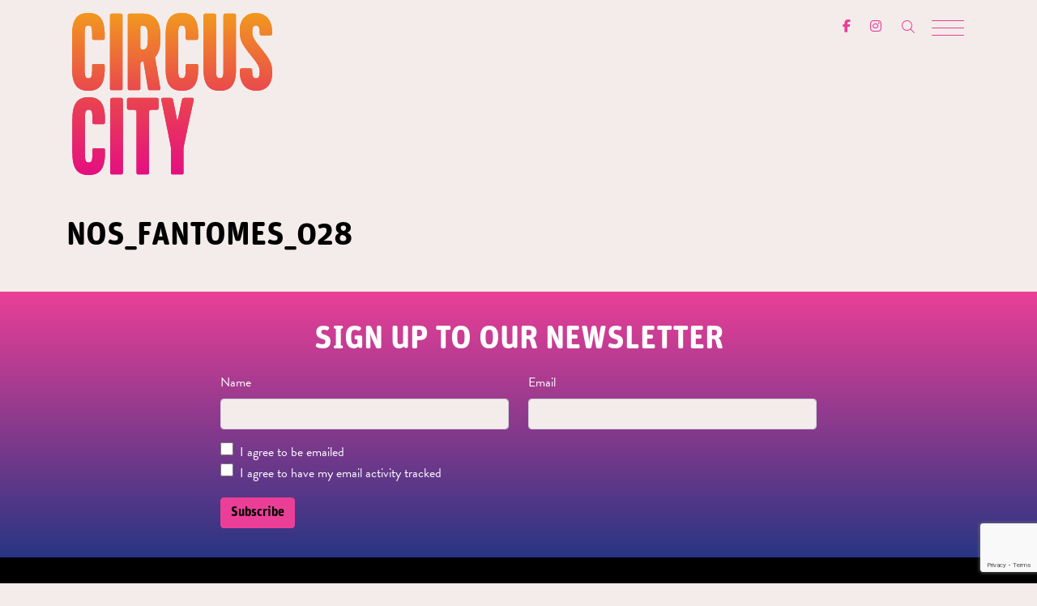

--- FILE ---
content_type: text/html; charset=UTF-8
request_url: https://www.bristolcircuscity.com/gallery/nos_fantomes_028/
body_size: 8519
content:
<!DOCTYPE html>
<html lang="en-GB">
<head>
<!-- Google tag (gtag.js) -->
<script async src="https://www.googletagmanager.com/gtag/js?id=G-YTV44N7N88"></script>
<script>
window.dataLayer = window.dataLayer || [];
function gtag(){dataLayer.push(arguments);}
gtag('js', new Date());
gtag('config', 'G-YTV44N7N88');
</script>
<meta charset="UTF-8">
<meta http-equiv="X-UA-Compatible" content="IE=edge">
<meta name="viewport" content="width=device-width, initial-scale=1, shrink-to-fit=no">
<!-- HTML5 shim and Respond.js for IE8 support of HTML5 elements and media queries -->
<!--[if lt IE 9]>
<script src="https://oss.maxcdn.com/html5shiv/3.7.2/html5shiv.min.js"></script>
<script src="https://oss.maxcdn.com/respond/1.4.2/respond.min.js"></script>
<![endif]-->
<meta name='robots' content='index, follow, max-image-preview:large, max-snippet:-1, max-video-preview:-1' />
<!-- This site is optimized with the Yoast SEO plugin v20.12 - https://yoast.com/wordpress/plugins/seo/ -->
<title>NOS_FANTOMES_028 - Circus City Bristol</title>
<link rel="canonical" href="https://www.bristolcircuscity.com/gallery/nos_fantomes_028/" />
<meta property="og:locale" content="en_GB" />
<meta property="og:type" content="article" />
<meta property="og:title" content="NOS_FANTOMES_028 - Circus City Bristol" />
<meta property="og:description" content="Ë Nos Fantmes (To Our Ghosts) by Company Menteuses. Performing at Circomedia, Bristol. Part of Circus City 2019 25 Oct 2019" />
<meta property="og:url" content="https://www.bristolcircuscity.com/gallery/nos_fantomes_028/" />
<meta property="og:site_name" content="Circus City Bristol" />
<meta property="article:publisher" content="https://www.facebook.com/bristolcircuscity" />
<meta property="og:image" content="https://www.bristolcircuscity.com/gallery/nos_fantomes_028" />
<meta property="og:image:width" content="715" />
<meta property="og:image:height" content="1024" />
<meta property="og:image:type" content="image/jpeg" />
<meta name="twitter:card" content="summary_large_image" />
<meta name="twitter:site" content="@circuscity1" />
<script type="application/ld+json" class="yoast-schema-graph">{"@context":"https://schema.org","@graph":[{"@type":"WebPage","@id":"https://www.bristolcircuscity.com/gallery/nos_fantomes_028/","url":"https://www.bristolcircuscity.com/gallery/nos_fantomes_028/","name":"NOS_FANTOMES_028 - Circus City Bristol","isPartOf":{"@id":"https://www.bristolcircuscity.com/#website"},"primaryImageOfPage":{"@id":"https://www.bristolcircuscity.com/gallery/nos_fantomes_028/#primaryimage"},"image":{"@id":"https://www.bristolcircuscity.com/gallery/nos_fantomes_028/#primaryimage"},"thumbnailUrl":"https://www.bristolcircuscity.com/wp-content/uploads/2019/10/NOS_FANTOMES_028.jpg","datePublished":"2019-10-28T22:19:47+00:00","dateModified":"2019-10-28T22:19:47+00:00","breadcrumb":{"@id":"https://www.bristolcircuscity.com/gallery/nos_fantomes_028/#breadcrumb"},"inLanguage":"en-GB","potentialAction":[{"@type":"ReadAction","target":["https://www.bristolcircuscity.com/gallery/nos_fantomes_028/"]}]},{"@type":"ImageObject","inLanguage":"en-GB","@id":"https://www.bristolcircuscity.com/gallery/nos_fantomes_028/#primaryimage","url":"https://www.bristolcircuscity.com/wp-content/uploads/2019/10/NOS_FANTOMES_028.jpg","contentUrl":"https://www.bristolcircuscity.com/wp-content/uploads/2019/10/NOS_FANTOMES_028.jpg","width":3841,"height":5500,"caption":"Ë Nos Fantmes (To Our Ghosts) by Company Menteuses. Performing at Circomedia, Bristol. Part of Circus City 2019 25 Oct 2019"},{"@type":"BreadcrumbList","@id":"https://www.bristolcircuscity.com/gallery/nos_fantomes_028/#breadcrumb","itemListElement":[{"@type":"ListItem","position":1,"name":"Home","item":"https://www.bristolcircuscity.com/"},{"@type":"ListItem","position":2,"name":"Gallery 2015 -2021","item":"https://www.bristolcircuscity.com/gallery/"},{"@type":"ListItem","position":3,"name":"NOS_FANTOMES_028"}]},{"@type":"WebSite","@id":"https://www.bristolcircuscity.com/#website","url":"https://www.bristolcircuscity.com/","name":"Circus City Bristol","description":"The UK&#039;s largest international festival programme of Contemporary Circus","publisher":{"@id":"https://www.bristolcircuscity.com/#organization"},"potentialAction":[{"@type":"SearchAction","target":{"@type":"EntryPoint","urlTemplate":"https://www.bristolcircuscity.com/?s={search_term_string}"},"query-input":"required name=search_term_string"}],"inLanguage":"en-GB"},{"@type":"Organization","@id":"https://www.bristolcircuscity.com/#organization","name":"Circus City Bristol","url":"https://www.bristolcircuscity.com/","logo":{"@type":"ImageObject","inLanguage":"en-GB","@id":"https://www.bristolcircuscity.com/#/schema/logo/image/","url":"https://www.bristolcircuscity.com/wp-content/uploads/2023/06/image.png","contentUrl":"https://www.bristolcircuscity.com/wp-content/uploads/2023/06/image.png","width":1174,"height":1174,"caption":"Circus City Bristol"},"image":{"@id":"https://www.bristolcircuscity.com/#/schema/logo/image/"},"sameAs":["https://www.facebook.com/bristolcircuscity","https://twitter.com/circuscity1","https://www.instagram.com/bristolcircuscity/"]}]}</script>
<!-- / Yoast SEO plugin. -->
<link rel='dns-prefetch' href='//kit.fontawesome.com' />
<link rel='dns-prefetch' href='//use.typekit.net' />
<script>
window._wpemojiSettings = {"baseUrl":"https:\/\/s.w.org\/images\/core\/emoji\/14.0.0\/72x72\/","ext":".png","svgUrl":"https:\/\/s.w.org\/images\/core\/emoji\/14.0.0\/svg\/","svgExt":".svg","source":{"concatemoji":"https:\/\/www.bristolcircuscity.com\/wp-includes\/js\/wp-emoji-release.min.js?ver=6.2.8"}};
/*! This file is auto-generated */
!function(e,a,t){var n,r,o,i=a.createElement("canvas"),p=i.getContext&&i.getContext("2d");function s(e,t){p.clearRect(0,0,i.width,i.height),p.fillText(e,0,0);e=i.toDataURL();return p.clearRect(0,0,i.width,i.height),p.fillText(t,0,0),e===i.toDataURL()}function c(e){var t=a.createElement("script");t.src=e,t.defer=t.type="text/javascript",a.getElementsByTagName("head")[0].appendChild(t)}for(o=Array("flag","emoji"),t.supports={everything:!0,everythingExceptFlag:!0},r=0;r<o.length;r++)t.supports[o[r]]=function(e){if(p&&p.fillText)switch(p.textBaseline="top",p.font="600 32px Arial",e){case"flag":return s("\ud83c\udff3\ufe0f\u200d\u26a7\ufe0f","\ud83c\udff3\ufe0f\u200b\u26a7\ufe0f")?!1:!s("\ud83c\uddfa\ud83c\uddf3","\ud83c\uddfa\u200b\ud83c\uddf3")&&!s("\ud83c\udff4\udb40\udc67\udb40\udc62\udb40\udc65\udb40\udc6e\udb40\udc67\udb40\udc7f","\ud83c\udff4\u200b\udb40\udc67\u200b\udb40\udc62\u200b\udb40\udc65\u200b\udb40\udc6e\u200b\udb40\udc67\u200b\udb40\udc7f");case"emoji":return!s("\ud83e\udef1\ud83c\udffb\u200d\ud83e\udef2\ud83c\udfff","\ud83e\udef1\ud83c\udffb\u200b\ud83e\udef2\ud83c\udfff")}return!1}(o[r]),t.supports.everything=t.supports.everything&&t.supports[o[r]],"flag"!==o[r]&&(t.supports.everythingExceptFlag=t.supports.everythingExceptFlag&&t.supports[o[r]]);t.supports.everythingExceptFlag=t.supports.everythingExceptFlag&&!t.supports.flag,t.DOMReady=!1,t.readyCallback=function(){t.DOMReady=!0},t.supports.everything||(n=function(){t.readyCallback()},a.addEventListener?(a.addEventListener("DOMContentLoaded",n,!1),e.addEventListener("load",n,!1)):(e.attachEvent("onload",n),a.attachEvent("onreadystatechange",function(){"complete"===a.readyState&&t.readyCallback()})),(e=t.source||{}).concatemoji?c(e.concatemoji):e.wpemoji&&e.twemoji&&(c(e.twemoji),c(e.wpemoji)))}(window,document,window._wpemojiSettings);
</script>
<style>
img.wp-smiley,
img.emoji {
display: inline !important;
border: none !important;
box-shadow: none !important;
height: 1em !important;
width: 1em !important;
margin: 0 0.07em !important;
vertical-align: -0.1em !important;
background: none !important;
padding: 0 !important;
}
</style>
<!-- <link rel='stylesheet' id='wp-block-library-css' href='https://www.bristolcircuscity.com/wp-includes/css/dist/block-library/style.min.css?ver=6.2.8' media='all' /> -->
<!-- <link rel='stylesheet' id='classic-theme-styles-css' href='https://www.bristolcircuscity.com/wp-includes/css/classic-themes.min.css?ver=6.2.8' media='all' /> -->
<link rel="stylesheet" type="text/css" href="//www.bristolcircuscity.com/wp-content/cache/wpfc-minified/88ggbjz1/e7crn.css" media="all"/>
<style id='global-styles-inline-css'>
body{--wp--preset--color--black: #000000;--wp--preset--color--cyan-bluish-gray: #abb8c3;--wp--preset--color--white: #ffffff;--wp--preset--color--pale-pink: #f78da7;--wp--preset--color--vivid-red: #cf2e2e;--wp--preset--color--luminous-vivid-orange: #ff6900;--wp--preset--color--luminous-vivid-amber: #fcb900;--wp--preset--color--light-green-cyan: #7bdcb5;--wp--preset--color--vivid-green-cyan: #00d084;--wp--preset--color--pale-cyan-blue: #8ed1fc;--wp--preset--color--vivid-cyan-blue: #0693e3;--wp--preset--color--vivid-purple: #9b51e0;--wp--preset--gradient--vivid-cyan-blue-to-vivid-purple: linear-gradient(135deg,rgba(6,147,227,1) 0%,rgb(155,81,224) 100%);--wp--preset--gradient--light-green-cyan-to-vivid-green-cyan: linear-gradient(135deg,rgb(122,220,180) 0%,rgb(0,208,130) 100%);--wp--preset--gradient--luminous-vivid-amber-to-luminous-vivid-orange: linear-gradient(135deg,rgba(252,185,0,1) 0%,rgba(255,105,0,1) 100%);--wp--preset--gradient--luminous-vivid-orange-to-vivid-red: linear-gradient(135deg,rgba(255,105,0,1) 0%,rgb(207,46,46) 100%);--wp--preset--gradient--very-light-gray-to-cyan-bluish-gray: linear-gradient(135deg,rgb(238,238,238) 0%,rgb(169,184,195) 100%);--wp--preset--gradient--cool-to-warm-spectrum: linear-gradient(135deg,rgb(74,234,220) 0%,rgb(151,120,209) 20%,rgb(207,42,186) 40%,rgb(238,44,130) 60%,rgb(251,105,98) 80%,rgb(254,248,76) 100%);--wp--preset--gradient--blush-light-purple: linear-gradient(135deg,rgb(255,206,236) 0%,rgb(152,150,240) 100%);--wp--preset--gradient--blush-bordeaux: linear-gradient(135deg,rgb(254,205,165) 0%,rgb(254,45,45) 50%,rgb(107,0,62) 100%);--wp--preset--gradient--luminous-dusk: linear-gradient(135deg,rgb(255,203,112) 0%,rgb(199,81,192) 50%,rgb(65,88,208) 100%);--wp--preset--gradient--pale-ocean: linear-gradient(135deg,rgb(255,245,203) 0%,rgb(182,227,212) 50%,rgb(51,167,181) 100%);--wp--preset--gradient--electric-grass: linear-gradient(135deg,rgb(202,248,128) 0%,rgb(113,206,126) 100%);--wp--preset--gradient--midnight: linear-gradient(135deg,rgb(2,3,129) 0%,rgb(40,116,252) 100%);--wp--preset--duotone--dark-grayscale: url('#wp-duotone-dark-grayscale');--wp--preset--duotone--grayscale: url('#wp-duotone-grayscale');--wp--preset--duotone--purple-yellow: url('#wp-duotone-purple-yellow');--wp--preset--duotone--blue-red: url('#wp-duotone-blue-red');--wp--preset--duotone--midnight: url('#wp-duotone-midnight');--wp--preset--duotone--magenta-yellow: url('#wp-duotone-magenta-yellow');--wp--preset--duotone--purple-green: url('#wp-duotone-purple-green');--wp--preset--duotone--blue-orange: url('#wp-duotone-blue-orange');--wp--preset--font-size--small: 13px;--wp--preset--font-size--medium: 20px;--wp--preset--font-size--large: 36px;--wp--preset--font-size--x-large: 42px;--wp--preset--spacing--20: 0.44rem;--wp--preset--spacing--30: 0.67rem;--wp--preset--spacing--40: 1rem;--wp--preset--spacing--50: 1.5rem;--wp--preset--spacing--60: 2.25rem;--wp--preset--spacing--70: 3.38rem;--wp--preset--spacing--80: 5.06rem;--wp--preset--shadow--natural: 6px 6px 9px rgba(0, 0, 0, 0.2);--wp--preset--shadow--deep: 12px 12px 50px rgba(0, 0, 0, 0.4);--wp--preset--shadow--sharp: 6px 6px 0px rgba(0, 0, 0, 0.2);--wp--preset--shadow--outlined: 6px 6px 0px -3px rgba(255, 255, 255, 1), 6px 6px rgba(0, 0, 0, 1);--wp--preset--shadow--crisp: 6px 6px 0px rgba(0, 0, 0, 1);}:where(.is-layout-flex){gap: 0.5em;}body .is-layout-flow > .alignleft{float: left;margin-inline-start: 0;margin-inline-end: 2em;}body .is-layout-flow > .alignright{float: right;margin-inline-start: 2em;margin-inline-end: 0;}body .is-layout-flow > .aligncenter{margin-left: auto !important;margin-right: auto !important;}body .is-layout-constrained > .alignleft{float: left;margin-inline-start: 0;margin-inline-end: 2em;}body .is-layout-constrained > .alignright{float: right;margin-inline-start: 2em;margin-inline-end: 0;}body .is-layout-constrained > .aligncenter{margin-left: auto !important;margin-right: auto !important;}body .is-layout-constrained > :where(:not(.alignleft):not(.alignright):not(.alignfull)){max-width: var(--wp--style--global--content-size);margin-left: auto !important;margin-right: auto !important;}body .is-layout-constrained > .alignwide{max-width: var(--wp--style--global--wide-size);}body .is-layout-flex{display: flex;}body .is-layout-flex{flex-wrap: wrap;align-items: center;}body .is-layout-flex > *{margin: 0;}:where(.wp-block-columns.is-layout-flex){gap: 2em;}.has-black-color{color: var(--wp--preset--color--black) !important;}.has-cyan-bluish-gray-color{color: var(--wp--preset--color--cyan-bluish-gray) !important;}.has-white-color{color: var(--wp--preset--color--white) !important;}.has-pale-pink-color{color: var(--wp--preset--color--pale-pink) !important;}.has-vivid-red-color{color: var(--wp--preset--color--vivid-red) !important;}.has-luminous-vivid-orange-color{color: var(--wp--preset--color--luminous-vivid-orange) !important;}.has-luminous-vivid-amber-color{color: var(--wp--preset--color--luminous-vivid-amber) !important;}.has-light-green-cyan-color{color: var(--wp--preset--color--light-green-cyan) !important;}.has-vivid-green-cyan-color{color: var(--wp--preset--color--vivid-green-cyan) !important;}.has-pale-cyan-blue-color{color: var(--wp--preset--color--pale-cyan-blue) !important;}.has-vivid-cyan-blue-color{color: var(--wp--preset--color--vivid-cyan-blue) !important;}.has-vivid-purple-color{color: var(--wp--preset--color--vivid-purple) !important;}.has-black-background-color{background-color: var(--wp--preset--color--black) !important;}.has-cyan-bluish-gray-background-color{background-color: var(--wp--preset--color--cyan-bluish-gray) !important;}.has-white-background-color{background-color: var(--wp--preset--color--white) !important;}.has-pale-pink-background-color{background-color: var(--wp--preset--color--pale-pink) !important;}.has-vivid-red-background-color{background-color: var(--wp--preset--color--vivid-red) !important;}.has-luminous-vivid-orange-background-color{background-color: var(--wp--preset--color--luminous-vivid-orange) !important;}.has-luminous-vivid-amber-background-color{background-color: var(--wp--preset--color--luminous-vivid-amber) !important;}.has-light-green-cyan-background-color{background-color: var(--wp--preset--color--light-green-cyan) !important;}.has-vivid-green-cyan-background-color{background-color: var(--wp--preset--color--vivid-green-cyan) !important;}.has-pale-cyan-blue-background-color{background-color: var(--wp--preset--color--pale-cyan-blue) !important;}.has-vivid-cyan-blue-background-color{background-color: var(--wp--preset--color--vivid-cyan-blue) !important;}.has-vivid-purple-background-color{background-color: var(--wp--preset--color--vivid-purple) !important;}.has-black-border-color{border-color: var(--wp--preset--color--black) !important;}.has-cyan-bluish-gray-border-color{border-color: var(--wp--preset--color--cyan-bluish-gray) !important;}.has-white-border-color{border-color: var(--wp--preset--color--white) !important;}.has-pale-pink-border-color{border-color: var(--wp--preset--color--pale-pink) !important;}.has-vivid-red-border-color{border-color: var(--wp--preset--color--vivid-red) !important;}.has-luminous-vivid-orange-border-color{border-color: var(--wp--preset--color--luminous-vivid-orange) !important;}.has-luminous-vivid-amber-border-color{border-color: var(--wp--preset--color--luminous-vivid-amber) !important;}.has-light-green-cyan-border-color{border-color: var(--wp--preset--color--light-green-cyan) !important;}.has-vivid-green-cyan-border-color{border-color: var(--wp--preset--color--vivid-green-cyan) !important;}.has-pale-cyan-blue-border-color{border-color: var(--wp--preset--color--pale-cyan-blue) !important;}.has-vivid-cyan-blue-border-color{border-color: var(--wp--preset--color--vivid-cyan-blue) !important;}.has-vivid-purple-border-color{border-color: var(--wp--preset--color--vivid-purple) !important;}.has-vivid-cyan-blue-to-vivid-purple-gradient-background{background: var(--wp--preset--gradient--vivid-cyan-blue-to-vivid-purple) !important;}.has-light-green-cyan-to-vivid-green-cyan-gradient-background{background: var(--wp--preset--gradient--light-green-cyan-to-vivid-green-cyan) !important;}.has-luminous-vivid-amber-to-luminous-vivid-orange-gradient-background{background: var(--wp--preset--gradient--luminous-vivid-amber-to-luminous-vivid-orange) !important;}.has-luminous-vivid-orange-to-vivid-red-gradient-background{background: var(--wp--preset--gradient--luminous-vivid-orange-to-vivid-red) !important;}.has-very-light-gray-to-cyan-bluish-gray-gradient-background{background: var(--wp--preset--gradient--very-light-gray-to-cyan-bluish-gray) !important;}.has-cool-to-warm-spectrum-gradient-background{background: var(--wp--preset--gradient--cool-to-warm-spectrum) !important;}.has-blush-light-purple-gradient-background{background: var(--wp--preset--gradient--blush-light-purple) !important;}.has-blush-bordeaux-gradient-background{background: var(--wp--preset--gradient--blush-bordeaux) !important;}.has-luminous-dusk-gradient-background{background: var(--wp--preset--gradient--luminous-dusk) !important;}.has-pale-ocean-gradient-background{background: var(--wp--preset--gradient--pale-ocean) !important;}.has-electric-grass-gradient-background{background: var(--wp--preset--gradient--electric-grass) !important;}.has-midnight-gradient-background{background: var(--wp--preset--gradient--midnight) !important;}.has-small-font-size{font-size: var(--wp--preset--font-size--small) !important;}.has-medium-font-size{font-size: var(--wp--preset--font-size--medium) !important;}.has-large-font-size{font-size: var(--wp--preset--font-size--large) !important;}.has-x-large-font-size{font-size: var(--wp--preset--font-size--x-large) !important;}
.wp-block-navigation a:where(:not(.wp-element-button)){color: inherit;}
:where(.wp-block-columns.is-layout-flex){gap: 2em;}
.wp-block-pullquote{font-size: 1.5em;line-height: 1.6;}
</style>
<!-- <link rel='stylesheet' id='contact-form-7-css' href='https://www.bristolcircuscity.com/wp-content/plugins/contact-form-7/includes/css/styles.css?ver=5.7.7' media='all' /> -->
<!-- <link rel='stylesheet' id='foobox-free-min-css' href='https://www.bristolcircuscity.com/wp-content/plugins/foobox-image-lightbox/free/css/foobox.free.min.css?ver=2.7.27' media='all' /> -->
<!-- <link rel='stylesheet' id='docandtee-style-css' href='https://www.bristolcircuscity.com/wp-content/themes/circuscity-docandtee-bs2/circuscity-docandtee-bs2/dist/site.css?ver=202507101442' media='all' /> -->
<link rel="stylesheet" type="text/css" href="//www.bristolcircuscity.com/wp-content/cache/wpfc-minified/kazbyt3t/e7crn.css" media="all"/>
<link rel='stylesheet' id='typekit-css' href='https://use.typekit.net/eli3fqp.css?ver=202507101442' media='all' />
<script src='https://kit.fontawesome.com/1a13b3d0c8.js?ver=202507101442' id='font-awesome-js'></script>
<script src='https://www.bristolcircuscity.com/wp-includes/js/jquery/jquery.min.js?ver=3.6.4' id='jquery-core-js'></script>
<script src='https://www.bristolcircuscity.com/wp-includes/js/jquery/jquery-migrate.min.js?ver=3.4.0' id='jquery-migrate-js'></script>
<script id='foobox-free-min-js-before'>
/* Run FooBox FREE (v2.7.27) */
var FOOBOX = window.FOOBOX = {
ready: true,
disableOthers: false,
o: {wordpress: { enabled: true }, countMessage:'image %index of %total', captions: { dataTitle: ["captionTitle","title"], dataDesc: ["captionDesc","description"] }, excludes:'.fbx-link,.nofoobox,.nolightbox,a[href*="pinterest.com/pin/create/button/"]', affiliate : { enabled: false }},
selectors: [
".gallery", ".wp-block-gallery", ".wp-caption", ".wp-block-image", "a:has(img[class*=wp-image-])", ".foobox"
],
pre: function( $ ){
// Custom JavaScript (Pre)
},
post: function( $ ){
// Custom JavaScript (Post)
// Custom Captions Code
},
custom: function( $ ){
// Custom Extra JS
}
};
</script>
<script src='https://www.bristolcircuscity.com/wp-content/plugins/foobox-image-lightbox/free/js/foobox.free.min.js?ver=2.7.27' id='foobox-free-min-js'></script>
<link rel="https://api.w.org/" href="https://www.bristolcircuscity.com/wp-json/" /><link rel="alternate" type="application/json" href="https://www.bristolcircuscity.com/wp-json/wp/v2/media/2353" /><link rel="EditURI" type="application/rsd+xml" title="RSD" href="https://www.bristolcircuscity.com/xmlrpc.php?rsd" />
<link rel="wlwmanifest" type="application/wlwmanifest+xml" href="https://www.bristolcircuscity.com/wp-includes/wlwmanifest.xml" />
<meta name="generator" content="WordPress 6.2.8" />
<link rel='shortlink' href='https://www.bristolcircuscity.com/?p=2353' />
<link rel="alternate" type="application/json+oembed" href="https://www.bristolcircuscity.com/wp-json/oembed/1.0/embed?url=https%3A%2F%2Fwww.bristolcircuscity.com%2Fgallery%2Fnos_fantomes_028%2F" />
<link rel="alternate" type="text/xml+oembed" href="https://www.bristolcircuscity.com/wp-json/oembed/1.0/embed?url=https%3A%2F%2Fwww.bristolcircuscity.com%2Fgallery%2Fnos_fantomes_028%2F&#038;format=xml" />
<link rel="icon" href="https://www.bristolcircuscity.com/wp-content/uploads/2021/07/cropped-CircusCityBWlogosmall-32x32.jpg" sizes="32x32" />
<link rel="icon" href="https://www.bristolcircuscity.com/wp-content/uploads/2021/07/cropped-CircusCityBWlogosmall-192x192.jpg" sizes="192x192" />
<link rel="apple-touch-icon" href="https://www.bristolcircuscity.com/wp-content/uploads/2021/07/cropped-CircusCityBWlogosmall-180x180.jpg" />
<meta name="msapplication-TileImage" content="https://www.bristolcircuscity.com/wp-content/uploads/2021/07/cropped-CircusCityBWlogosmall-270x270.jpg" />
</head>	<body class="attachment attachment-template-default attachmentid-2353 attachment-jpeg wp-embed-responsive" itemscope itemtype="http://schema.org/WebPage">
<!--[if IE]>
<div class="alert alert-warning">
You are using an <strong>outdated</strong> browser. Please <a href="http://browsehappy.com/">upgrade your browser</a> to improve your experience.		</div>
<![endif]-->
<div id="fader" class="d-flex align-items-center justify-content-center pink-gradient"></div>
<a href="#main" class="sr-only">Skip to Main Content</a>
<header class="site-header position-absolute z-5 w-100  no-thumb-here">
<div class="mobile-menu w-100 pink-gradient">
<div class="container"><div class="row justify-content-center"><div class="col-12 col-md-7 col-lg-6"><nav class="" aria-label="Main Navigation"><div id="MobileNav" class="mobile-nav"><ul id="menu-main" class="nav flex-column"><li itemscope="itemscope" itemtype="https://www.schema.org/SiteNavigationElement" id="menu-item-1062" class="menu-item menu-item-type-post_type menu-item-object-page menu-item-home menu-item-1062 nav-item"><a title="Welcome to Circus City 2025: Bodies of Care" href="https://www.bristolcircuscity.com/" class="nav-link nice-hover nice-bottom position-relative">Welcome to Circus City 2025: Bodies of Care</a></li>
<li itemscope="itemscope" itemtype="https://www.schema.org/SiteNavigationElement" id="menu-item-4700" class="menu-item menu-item-type-post_type menu-item-object-page menu-item-4700 nav-item"><a title="Circus City 2025 Programme" href="https://www.bristolcircuscity.com/circus-city-2025-programme/" class="nav-link nice-hover nice-bottom position-relative">Circus City 2025 Programme</a></li>
<li itemscope="itemscope" itemtype="https://www.schema.org/SiteNavigationElement" id="menu-item-4809" class="menu-item menu-item-type-post_type menu-item-object-page menu-item-4809 nav-item"><a title="Circus City 2025: BSL Programme" href="https://www.bristolcircuscity.com/circus-city-2025-bsl-programme/" class="nav-link nice-hover nice-bottom position-relative">Circus City 2025: BSL Programme</a></li>
<li itemscope="itemscope" itemtype="https://www.schema.org/SiteNavigationElement" id="menu-item-4857" class="menu-item menu-item-type-post_type menu-item-object-page menu-item-4857 nav-item"><a title="Accessibility and Venue Information" href="https://www.bristolcircuscity.com/accessibility-and-venue-information/" class="nav-link nice-hover nice-bottom position-relative">Accessibility and Venue Information</a></li>
<li itemscope="itemscope" itemtype="https://www.schema.org/SiteNavigationElement" id="menu-item-1893" class="menu-item menu-item-type-taxonomy menu-item-object-category menu-item-1893 nav-item"><a title="News" href="https://www.bristolcircuscity.com/category/news/" class="nav-link nice-hover nice-bottom position-relative">News</a></li>
<li itemscope="itemscope" itemtype="https://www.schema.org/SiteNavigationElement" id="menu-item-5145" class="menu-item menu-item-type-post_type menu-item-object-page menu-item-5145 nav-item"><a title="Previous Shows" href="https://www.bristolcircuscity.com/previous-events/" class="nav-link nice-hover nice-bottom position-relative">Previous Shows</a></li>
<li itemscope="itemscope" itemtype="https://www.schema.org/SiteNavigationElement" id="menu-item-899" class="menu-item menu-item-type-post_type menu-item-object-page menu-item-899 nav-item"><a title="About Us" href="https://www.bristolcircuscity.com/about/" class="nav-link nice-hover nice-bottom position-relative">About Us</a></li>
<li itemscope="itemscope" itemtype="https://www.schema.org/SiteNavigationElement" id="menu-item-4587" class="menu-item menu-item-type-post_type menu-item-object-page menu-item-4587 nav-item"><a title="Support Us" href="https://www.bristolcircuscity.com/support-us/" class="nav-link nice-hover nice-bottom position-relative">Support Us</a></li>
<li itemscope="itemscope" itemtype="https://www.schema.org/SiteNavigationElement" id="menu-item-4580" class="menu-item menu-item-type-post_type menu-item-object-page menu-item-4580 nav-item"><a title="Our Work" href="https://www.bristolcircuscity.com/our-work/" class="nav-link nice-hover nice-bottom position-relative">Our Work</a></li>
<li itemscope="itemscope" itemtype="https://www.schema.org/SiteNavigationElement" id="menu-item-47" class="menu-item menu-item-type-post_type menu-item-object-page menu-item-47 nav-item"><a title="Contact" href="https://www.bristolcircuscity.com/contact/" class="nav-link nice-hover nice-bottom position-relative">Contact</a></li>
<li itemscope="itemscope" itemtype="https://www.schema.org/SiteNavigationElement" id="menu-item-3957" class="menu-item menu-item-type-post_type menu-item-object-page menu-item-3957 nav-item"><a title="Gallery 2023 -2024" href="https://www.bristolcircuscity.com/gallery-2023-2024/" class="nav-link nice-hover nice-bottom position-relative">Gallery 2023 -2024</a></li>
</ul></div></nav></div></div></div></div>
<div class="collapse" id="searchFormCollapse">
<div class="bg-light p-2 d-flex justify-content-end">
<form class="form-inline" action="https://www.bristolcircuscity.com/" method="get" role="search">
<div class="input-group">
<label for="searchField" class="sr-only">Search for</label>
<input type="search" class="search-field form-control border-0 rounded-0 rounded-start" id="searchField" placeholder="Search..." value="" name="s" />
<div class="input-group-append">
<button type="submit" class="btn btn-primary rounded-0 rounded-end"><i class="fal fa-search"></i><span class="sr-only">search</span></button>
</div>
</div>
</form>	</div>
</div>
<div class="main-header py-3">
<div class="container">
<div class="row">
<div class="col-3 main-logo">
<a href="https://www.bristolcircuscity.com/" rel="home" itemprop="url" aria-label="go to home page" class="d-block">
<img class="site-logo img-fluid" src="https://www.bristolcircuscity.com/wp-content/themes/circuscity-docandtee-bs2/circuscity-docandtee-bs2/dist/images/cc25-logo.svg" alt="Circus City Bristol">
</a>
</div>
<div class="col header-right text-right d-flex justify-content-end">
<div class="socials">
<div class="social-icons d-flex justify-content-center">
<a class="social-link btn btn-outline-primary border-0 " href="https://www.facebook.com/people/Handstand-Arts/100094608952160/" target="_blank" role="button" aria-label="visit our social media account"><i class="fab fa-facebook-f"></i></a>
<a class="social-link btn btn-outline-primary border-0 " href="https://www.instagram.com/bristolcircuscity/" target="_blank" role="button" aria-label="visit our social media account"><i class="fab fa-instagram"></i></a>
</div>				</div>
<div class="search-btn">
<button class="btn btn-link search-toggle" type="button" data-bs-toggle="collapse" data-bs-target="#searchFormCollapse" aria-expanded="false" aria-controls="searchFormCollapse">
<i class="fal fa-search"></i><span class="sr-only">search</span>
</button>
</div>
<div class="p-2">
<button class="hamburger hamburger--spring position-relative z-top" type="button" aria-label="Menu">
<span class="hamburger-box">
<span class="hamburger-inner"></span>
</span>
<span class="hamburger-label sr-only">Menu</span>
</button>
</div>
</div>
</div>
</div>
</div>		</header>
<main id="main" class="main attachment-container" role="document">
<article id="post-2353" class="post-2353 attachment type-attachment status-inherit hentry" itemscope itemtype="http://schema.org/ItemPage">
<div class="page-header">
<div class="block-top">
<div class="container pad-bottom page-header-content ">
<div class="row align-items-center justify-content-center">
<header class="col-12 ">
<h1 class="page-title text-uppercase" data-aos="fade-up" data-aos-duration="500">NOS_FANTOMES_028</h1>
</header>
</div>
</div>			</div>
</div>
</article>
</main>
<section class="newsletter-footer purple-gradient w-100 pad-top pad-bottom overflow-hidden text-white" aria-label="Sign up for our newsletter">
<div class="container">
<div class="row justify-content-center">
<div class="col-12 col-md-8">
<h1 class="section-title mb-3 text-uppercase text-center">Sign up to our newsletter</h1>                                
<form id="subForm" class="js-cm-form" action="https://www.createsend.com/t/subscribeerror?description=" method="post" data-id="A61C50BEC994754B1D79C5819EC1255CDB6C883F08536A3B8D4718DD8041ED710E3AF44026228E54E82C23EFDAC0B5163754F40C3CC66E1C1ED6D1EDC1A08B80">
<div class="row">
<div class="col-12 col-md-6">
<label for="fieldName" class="form-label">Name</label>
<input id="fieldName" name="cm-name" type="text" class="form-control"/>
</div>
<div class="col-12 col-md-6">
<label for="fieldEmail" class="form-label">Email</label>
<input id="fieldEmail" name="cm-yuukjhy-yuukjhy" type="email" class="js-cm-email-input form-control" required />
</div>
<div>
<div class="col-12 pt-3">
<div class="form-check">
<input id="cm-privacy-consent" name="cm-privacy-consent" required type="checkbox" class="form-check-input" />
<label for="cm-privacy-consent" class="form-check-label">I agree to be emailed</label>
<input id="cm-privacy-consent-hidden" name="cm-privacy-consent-hidden" type="hidden" value="true" />
</div>
<div class="form-check">
<input id="cm-privacy-email" name="cm-privacy-email" type="checkbox" class="form-check-input" />
<label for="cm-privacy-email" class="form-check-label">I agree to have my email activity tracked</label>
<input id="cm-privacy-email-hidden" name="cm-privacy-email-hidden" type="hidden" value="true" />
</div>
</div>
<div class="col-12 pt-3">
<button class="js-cm-submit-button btn btn-primary" type="submit">Subscribe</button>
</div>
</div>	
</form>
<script type="text/javascript" src="https://js.createsend1.com/javascript/copypastesubscribeformlogic.js"></script>
</div>
</div>
</div>
</section>
<footer id="footer" class="site-footer bg-dark text-white pt-4" itemscope itemtype="http://schema.org/WPFooter">
<div class="container">
<div class="row small">
<aside class="widget nav_menu-3 widget_nav_menu col-12 text-center" aria-label="nav_menu-3"><nav aria-label="Widget Navigation"><div class="widget-nav"><ul id="menu-main-1" class="nav justify-content-center"><li itemscope="itemscope" itemtype="https://www.schema.org/SiteNavigationElement" class="menu-item menu-item-type-post_type menu-item-object-page menu-item-home menu-item-1062 nav-item"><a title="Welcome to Circus City 2025: Bodies of Care" href="https://www.bristolcircuscity.com/" class="nav-link nice-hover nice-bottom position-relative">Welcome to Circus City 2025: Bodies of Care</a></li>
<li itemscope="itemscope" itemtype="https://www.schema.org/SiteNavigationElement" class="menu-item menu-item-type-post_type menu-item-object-page menu-item-4700 nav-item"><a title="Circus City 2025 Programme" href="https://www.bristolcircuscity.com/circus-city-2025-programme/" class="nav-link nice-hover nice-bottom position-relative">Circus City 2025 Programme</a></li>
<li itemscope="itemscope" itemtype="https://www.schema.org/SiteNavigationElement" class="menu-item menu-item-type-post_type menu-item-object-page menu-item-4809 nav-item"><a title="Circus City 2025: BSL Programme" href="https://www.bristolcircuscity.com/circus-city-2025-bsl-programme/" class="nav-link nice-hover nice-bottom position-relative">Circus City 2025: BSL Programme</a></li>
<li itemscope="itemscope" itemtype="https://www.schema.org/SiteNavigationElement" class="menu-item menu-item-type-post_type menu-item-object-page menu-item-4857 nav-item"><a title="Accessibility and Venue Information" href="https://www.bristolcircuscity.com/accessibility-and-venue-information/" class="nav-link nice-hover nice-bottom position-relative">Accessibility and Venue Information</a></li>
<li itemscope="itemscope" itemtype="https://www.schema.org/SiteNavigationElement" class="menu-item menu-item-type-taxonomy menu-item-object-category menu-item-1893 nav-item"><a title="News" href="https://www.bristolcircuscity.com/category/news/" class="nav-link nice-hover nice-bottom position-relative">News</a></li>
<li itemscope="itemscope" itemtype="https://www.schema.org/SiteNavigationElement" class="menu-item menu-item-type-post_type menu-item-object-page menu-item-5145 nav-item"><a title="Previous Shows" href="https://www.bristolcircuscity.com/previous-events/" class="nav-link nice-hover nice-bottom position-relative">Previous Shows</a></li>
<li itemscope="itemscope" itemtype="https://www.schema.org/SiteNavigationElement" class="menu-item menu-item-type-post_type menu-item-object-page menu-item-899 nav-item"><a title="About Us" href="https://www.bristolcircuscity.com/about/" class="nav-link nice-hover nice-bottom position-relative">About Us</a></li>
<li itemscope="itemscope" itemtype="https://www.schema.org/SiteNavigationElement" class="menu-item menu-item-type-post_type menu-item-object-page menu-item-4587 nav-item"><a title="Support Us" href="https://www.bristolcircuscity.com/support-us/" class="nav-link nice-hover nice-bottom position-relative">Support Us</a></li>
<li itemscope="itemscope" itemtype="https://www.schema.org/SiteNavigationElement" class="menu-item menu-item-type-post_type menu-item-object-page menu-item-4580 nav-item"><a title="Our Work" href="https://www.bristolcircuscity.com/our-work/" class="nav-link nice-hover nice-bottom position-relative">Our Work</a></li>
<li itemscope="itemscope" itemtype="https://www.schema.org/SiteNavigationElement" class="menu-item menu-item-type-post_type menu-item-object-page menu-item-47 nav-item"><a title="Contact" href="https://www.bristolcircuscity.com/contact/" class="nav-link nice-hover nice-bottom position-relative">Contact</a></li>
<li itemscope="itemscope" itemtype="https://www.schema.org/SiteNavigationElement" class="menu-item menu-item-type-post_type menu-item-object-page menu-item-3957 nav-item"><a title="Gallery 2023 -2024" href="https://www.bristolcircuscity.com/gallery-2023-2024/" class="nav-link nice-hover nice-bottom position-relative">Gallery 2023 -2024</a></li>
</ul></div></aside><aside class="widget social_widget-3 widget_social_widget col-12 text-center" aria-label="social_widget-3">
<div class="social-icons d-flex justify-content-center">
<a class="social-link btn btn-outline-primary border-0 " href="https://www.facebook.com/people/Handstand-Arts/100094608952160/" target="_blank" role="button" aria-label="visit our social media account"><i class="fab fa-facebook-f"></i></a>
<a class="social-link btn btn-outline-primary border-0 " href="https://www.instagram.com/bristolcircuscity/" target="_blank" role="button" aria-label="visit our social media account"><i class="fab fa-instagram"></i></a>
</div></aside><aside class="widget block-15 widget_block widget_text col-12 text-center" aria-label="block-15">
<p class="has-text-align-center">Circus City is a registered CIO: Registered Charity No. 1181762</p>
</aside><aside class="widget block-16 widget_block widget_text col-12 text-center" aria-label="block-16">
<p class="has-text-align-center">Registered Address: 22 Victoria Avenue, Bristol, BS5 9NG</p>
</aside>		</div>
<div class="d-flex justify-content-center border-light border-top py-3 site-credits">
<small>&copy; Circus City Bristol 2025</small>
<small>
<a class="doc text-white border-start border-white ps-2 ms-2" href="https://www.docandtee.com/" target="_blank" rel="external noopener noreferrer" aria-label="Visit the website of Doc and Tee Ltd - opens in new window">
Website by Doc&amp;Tee <span class="sr-only sr-only-focusable">(opens new window)</span>
</a>
</small>
</div>
</div>
</footer>
<script>
(function(e){
var el = document.createElement('script');
el.setAttribute('data-account', 'cj5kClQxjq');
el.setAttribute('src', 'https://cdn.userway.org/widget.js');
document.body.appendChild(el);
})();
</script><script src='https://www.bristolcircuscity.com/wp-content/plugins/contact-form-7/includes/swv/js/index.js?ver=5.7.7' id='swv-js'></script>
<script id='contact-form-7-js-extra'>
var wpcf7 = {"api":{"root":"https:\/\/www.bristolcircuscity.com\/wp-json\/","namespace":"contact-form-7\/v1"}};
</script>
<script src='https://www.bristolcircuscity.com/wp-content/plugins/contact-form-7/includes/js/index.js?ver=5.7.7' id='contact-form-7-js'></script>
<script src='https://www.bristolcircuscity.com/wp-content/themes/circuscity-docandtee-bs2/circuscity-docandtee-bs2/dist/site.js?ver=202507101442' id='docandtee-script-js'></script>
<script src='https://www.google.com/recaptcha/api.js?render=6LcbGR4qAAAAAI5PdcZPmZGb_w5Vxb8xgleBhBr8&#038;ver=3.0' id='google-recaptcha-js'></script>
<script src='https://www.bristolcircuscity.com/wp-includes/js/dist/vendor/wp-polyfill-inert.min.js?ver=3.1.2' id='wp-polyfill-inert-js'></script>
<script src='https://www.bristolcircuscity.com/wp-includes/js/dist/vendor/regenerator-runtime.min.js?ver=0.13.11' id='regenerator-runtime-js'></script>
<script src='https://www.bristolcircuscity.com/wp-includes/js/dist/vendor/wp-polyfill.min.js?ver=3.15.0' id='wp-polyfill-js'></script>
<script id='wpcf7-recaptcha-js-extra'>
var wpcf7_recaptcha = {"sitekey":"6LcbGR4qAAAAAI5PdcZPmZGb_w5Vxb8xgleBhBr8","actions":{"homepage":"homepage","contactform":"contactform"}};
</script>
<script src='https://www.bristolcircuscity.com/wp-content/plugins/contact-form-7/modules/recaptcha/index.js?ver=5.7.7' id='wpcf7-recaptcha-js'></script>
</body>
</html><!-- WP Fastest Cache file was created in 0.11243605613708 seconds, on 12-12-25 13:34:56 -->

--- FILE ---
content_type: text/html; charset=utf-8
request_url: https://www.google.com/recaptcha/api2/anchor?ar=1&k=6LcbGR4qAAAAAI5PdcZPmZGb_w5Vxb8xgleBhBr8&co=aHR0cHM6Ly93d3cuYnJpc3RvbGNpcmN1c2NpdHkuY29tOjQ0Mw..&hl=en&v=N67nZn4AqZkNcbeMu4prBgzg&size=invisible&anchor-ms=20000&execute-ms=30000&cb=pg6udc4liffc
body_size: 48628
content:
<!DOCTYPE HTML><html dir="ltr" lang="en"><head><meta http-equiv="Content-Type" content="text/html; charset=UTF-8">
<meta http-equiv="X-UA-Compatible" content="IE=edge">
<title>reCAPTCHA</title>
<style type="text/css">
/* cyrillic-ext */
@font-face {
  font-family: 'Roboto';
  font-style: normal;
  font-weight: 400;
  font-stretch: 100%;
  src: url(//fonts.gstatic.com/s/roboto/v48/KFO7CnqEu92Fr1ME7kSn66aGLdTylUAMa3GUBHMdazTgWw.woff2) format('woff2');
  unicode-range: U+0460-052F, U+1C80-1C8A, U+20B4, U+2DE0-2DFF, U+A640-A69F, U+FE2E-FE2F;
}
/* cyrillic */
@font-face {
  font-family: 'Roboto';
  font-style: normal;
  font-weight: 400;
  font-stretch: 100%;
  src: url(//fonts.gstatic.com/s/roboto/v48/KFO7CnqEu92Fr1ME7kSn66aGLdTylUAMa3iUBHMdazTgWw.woff2) format('woff2');
  unicode-range: U+0301, U+0400-045F, U+0490-0491, U+04B0-04B1, U+2116;
}
/* greek-ext */
@font-face {
  font-family: 'Roboto';
  font-style: normal;
  font-weight: 400;
  font-stretch: 100%;
  src: url(//fonts.gstatic.com/s/roboto/v48/KFO7CnqEu92Fr1ME7kSn66aGLdTylUAMa3CUBHMdazTgWw.woff2) format('woff2');
  unicode-range: U+1F00-1FFF;
}
/* greek */
@font-face {
  font-family: 'Roboto';
  font-style: normal;
  font-weight: 400;
  font-stretch: 100%;
  src: url(//fonts.gstatic.com/s/roboto/v48/KFO7CnqEu92Fr1ME7kSn66aGLdTylUAMa3-UBHMdazTgWw.woff2) format('woff2');
  unicode-range: U+0370-0377, U+037A-037F, U+0384-038A, U+038C, U+038E-03A1, U+03A3-03FF;
}
/* math */
@font-face {
  font-family: 'Roboto';
  font-style: normal;
  font-weight: 400;
  font-stretch: 100%;
  src: url(//fonts.gstatic.com/s/roboto/v48/KFO7CnqEu92Fr1ME7kSn66aGLdTylUAMawCUBHMdazTgWw.woff2) format('woff2');
  unicode-range: U+0302-0303, U+0305, U+0307-0308, U+0310, U+0312, U+0315, U+031A, U+0326-0327, U+032C, U+032F-0330, U+0332-0333, U+0338, U+033A, U+0346, U+034D, U+0391-03A1, U+03A3-03A9, U+03B1-03C9, U+03D1, U+03D5-03D6, U+03F0-03F1, U+03F4-03F5, U+2016-2017, U+2034-2038, U+203C, U+2040, U+2043, U+2047, U+2050, U+2057, U+205F, U+2070-2071, U+2074-208E, U+2090-209C, U+20D0-20DC, U+20E1, U+20E5-20EF, U+2100-2112, U+2114-2115, U+2117-2121, U+2123-214F, U+2190, U+2192, U+2194-21AE, U+21B0-21E5, U+21F1-21F2, U+21F4-2211, U+2213-2214, U+2216-22FF, U+2308-230B, U+2310, U+2319, U+231C-2321, U+2336-237A, U+237C, U+2395, U+239B-23B7, U+23D0, U+23DC-23E1, U+2474-2475, U+25AF, U+25B3, U+25B7, U+25BD, U+25C1, U+25CA, U+25CC, U+25FB, U+266D-266F, U+27C0-27FF, U+2900-2AFF, U+2B0E-2B11, U+2B30-2B4C, U+2BFE, U+3030, U+FF5B, U+FF5D, U+1D400-1D7FF, U+1EE00-1EEFF;
}
/* symbols */
@font-face {
  font-family: 'Roboto';
  font-style: normal;
  font-weight: 400;
  font-stretch: 100%;
  src: url(//fonts.gstatic.com/s/roboto/v48/KFO7CnqEu92Fr1ME7kSn66aGLdTylUAMaxKUBHMdazTgWw.woff2) format('woff2');
  unicode-range: U+0001-000C, U+000E-001F, U+007F-009F, U+20DD-20E0, U+20E2-20E4, U+2150-218F, U+2190, U+2192, U+2194-2199, U+21AF, U+21E6-21F0, U+21F3, U+2218-2219, U+2299, U+22C4-22C6, U+2300-243F, U+2440-244A, U+2460-24FF, U+25A0-27BF, U+2800-28FF, U+2921-2922, U+2981, U+29BF, U+29EB, U+2B00-2BFF, U+4DC0-4DFF, U+FFF9-FFFB, U+10140-1018E, U+10190-1019C, U+101A0, U+101D0-101FD, U+102E0-102FB, U+10E60-10E7E, U+1D2C0-1D2D3, U+1D2E0-1D37F, U+1F000-1F0FF, U+1F100-1F1AD, U+1F1E6-1F1FF, U+1F30D-1F30F, U+1F315, U+1F31C, U+1F31E, U+1F320-1F32C, U+1F336, U+1F378, U+1F37D, U+1F382, U+1F393-1F39F, U+1F3A7-1F3A8, U+1F3AC-1F3AF, U+1F3C2, U+1F3C4-1F3C6, U+1F3CA-1F3CE, U+1F3D4-1F3E0, U+1F3ED, U+1F3F1-1F3F3, U+1F3F5-1F3F7, U+1F408, U+1F415, U+1F41F, U+1F426, U+1F43F, U+1F441-1F442, U+1F444, U+1F446-1F449, U+1F44C-1F44E, U+1F453, U+1F46A, U+1F47D, U+1F4A3, U+1F4B0, U+1F4B3, U+1F4B9, U+1F4BB, U+1F4BF, U+1F4C8-1F4CB, U+1F4D6, U+1F4DA, U+1F4DF, U+1F4E3-1F4E6, U+1F4EA-1F4ED, U+1F4F7, U+1F4F9-1F4FB, U+1F4FD-1F4FE, U+1F503, U+1F507-1F50B, U+1F50D, U+1F512-1F513, U+1F53E-1F54A, U+1F54F-1F5FA, U+1F610, U+1F650-1F67F, U+1F687, U+1F68D, U+1F691, U+1F694, U+1F698, U+1F6AD, U+1F6B2, U+1F6B9-1F6BA, U+1F6BC, U+1F6C6-1F6CF, U+1F6D3-1F6D7, U+1F6E0-1F6EA, U+1F6F0-1F6F3, U+1F6F7-1F6FC, U+1F700-1F7FF, U+1F800-1F80B, U+1F810-1F847, U+1F850-1F859, U+1F860-1F887, U+1F890-1F8AD, U+1F8B0-1F8BB, U+1F8C0-1F8C1, U+1F900-1F90B, U+1F93B, U+1F946, U+1F984, U+1F996, U+1F9E9, U+1FA00-1FA6F, U+1FA70-1FA7C, U+1FA80-1FA89, U+1FA8F-1FAC6, U+1FACE-1FADC, U+1FADF-1FAE9, U+1FAF0-1FAF8, U+1FB00-1FBFF;
}
/* vietnamese */
@font-face {
  font-family: 'Roboto';
  font-style: normal;
  font-weight: 400;
  font-stretch: 100%;
  src: url(//fonts.gstatic.com/s/roboto/v48/KFO7CnqEu92Fr1ME7kSn66aGLdTylUAMa3OUBHMdazTgWw.woff2) format('woff2');
  unicode-range: U+0102-0103, U+0110-0111, U+0128-0129, U+0168-0169, U+01A0-01A1, U+01AF-01B0, U+0300-0301, U+0303-0304, U+0308-0309, U+0323, U+0329, U+1EA0-1EF9, U+20AB;
}
/* latin-ext */
@font-face {
  font-family: 'Roboto';
  font-style: normal;
  font-weight: 400;
  font-stretch: 100%;
  src: url(//fonts.gstatic.com/s/roboto/v48/KFO7CnqEu92Fr1ME7kSn66aGLdTylUAMa3KUBHMdazTgWw.woff2) format('woff2');
  unicode-range: U+0100-02BA, U+02BD-02C5, U+02C7-02CC, U+02CE-02D7, U+02DD-02FF, U+0304, U+0308, U+0329, U+1D00-1DBF, U+1E00-1E9F, U+1EF2-1EFF, U+2020, U+20A0-20AB, U+20AD-20C0, U+2113, U+2C60-2C7F, U+A720-A7FF;
}
/* latin */
@font-face {
  font-family: 'Roboto';
  font-style: normal;
  font-weight: 400;
  font-stretch: 100%;
  src: url(//fonts.gstatic.com/s/roboto/v48/KFO7CnqEu92Fr1ME7kSn66aGLdTylUAMa3yUBHMdazQ.woff2) format('woff2');
  unicode-range: U+0000-00FF, U+0131, U+0152-0153, U+02BB-02BC, U+02C6, U+02DA, U+02DC, U+0304, U+0308, U+0329, U+2000-206F, U+20AC, U+2122, U+2191, U+2193, U+2212, U+2215, U+FEFF, U+FFFD;
}
/* cyrillic-ext */
@font-face {
  font-family: 'Roboto';
  font-style: normal;
  font-weight: 500;
  font-stretch: 100%;
  src: url(//fonts.gstatic.com/s/roboto/v48/KFO7CnqEu92Fr1ME7kSn66aGLdTylUAMa3GUBHMdazTgWw.woff2) format('woff2');
  unicode-range: U+0460-052F, U+1C80-1C8A, U+20B4, U+2DE0-2DFF, U+A640-A69F, U+FE2E-FE2F;
}
/* cyrillic */
@font-face {
  font-family: 'Roboto';
  font-style: normal;
  font-weight: 500;
  font-stretch: 100%;
  src: url(//fonts.gstatic.com/s/roboto/v48/KFO7CnqEu92Fr1ME7kSn66aGLdTylUAMa3iUBHMdazTgWw.woff2) format('woff2');
  unicode-range: U+0301, U+0400-045F, U+0490-0491, U+04B0-04B1, U+2116;
}
/* greek-ext */
@font-face {
  font-family: 'Roboto';
  font-style: normal;
  font-weight: 500;
  font-stretch: 100%;
  src: url(//fonts.gstatic.com/s/roboto/v48/KFO7CnqEu92Fr1ME7kSn66aGLdTylUAMa3CUBHMdazTgWw.woff2) format('woff2');
  unicode-range: U+1F00-1FFF;
}
/* greek */
@font-face {
  font-family: 'Roboto';
  font-style: normal;
  font-weight: 500;
  font-stretch: 100%;
  src: url(//fonts.gstatic.com/s/roboto/v48/KFO7CnqEu92Fr1ME7kSn66aGLdTylUAMa3-UBHMdazTgWw.woff2) format('woff2');
  unicode-range: U+0370-0377, U+037A-037F, U+0384-038A, U+038C, U+038E-03A1, U+03A3-03FF;
}
/* math */
@font-face {
  font-family: 'Roboto';
  font-style: normal;
  font-weight: 500;
  font-stretch: 100%;
  src: url(//fonts.gstatic.com/s/roboto/v48/KFO7CnqEu92Fr1ME7kSn66aGLdTylUAMawCUBHMdazTgWw.woff2) format('woff2');
  unicode-range: U+0302-0303, U+0305, U+0307-0308, U+0310, U+0312, U+0315, U+031A, U+0326-0327, U+032C, U+032F-0330, U+0332-0333, U+0338, U+033A, U+0346, U+034D, U+0391-03A1, U+03A3-03A9, U+03B1-03C9, U+03D1, U+03D5-03D6, U+03F0-03F1, U+03F4-03F5, U+2016-2017, U+2034-2038, U+203C, U+2040, U+2043, U+2047, U+2050, U+2057, U+205F, U+2070-2071, U+2074-208E, U+2090-209C, U+20D0-20DC, U+20E1, U+20E5-20EF, U+2100-2112, U+2114-2115, U+2117-2121, U+2123-214F, U+2190, U+2192, U+2194-21AE, U+21B0-21E5, U+21F1-21F2, U+21F4-2211, U+2213-2214, U+2216-22FF, U+2308-230B, U+2310, U+2319, U+231C-2321, U+2336-237A, U+237C, U+2395, U+239B-23B7, U+23D0, U+23DC-23E1, U+2474-2475, U+25AF, U+25B3, U+25B7, U+25BD, U+25C1, U+25CA, U+25CC, U+25FB, U+266D-266F, U+27C0-27FF, U+2900-2AFF, U+2B0E-2B11, U+2B30-2B4C, U+2BFE, U+3030, U+FF5B, U+FF5D, U+1D400-1D7FF, U+1EE00-1EEFF;
}
/* symbols */
@font-face {
  font-family: 'Roboto';
  font-style: normal;
  font-weight: 500;
  font-stretch: 100%;
  src: url(//fonts.gstatic.com/s/roboto/v48/KFO7CnqEu92Fr1ME7kSn66aGLdTylUAMaxKUBHMdazTgWw.woff2) format('woff2');
  unicode-range: U+0001-000C, U+000E-001F, U+007F-009F, U+20DD-20E0, U+20E2-20E4, U+2150-218F, U+2190, U+2192, U+2194-2199, U+21AF, U+21E6-21F0, U+21F3, U+2218-2219, U+2299, U+22C4-22C6, U+2300-243F, U+2440-244A, U+2460-24FF, U+25A0-27BF, U+2800-28FF, U+2921-2922, U+2981, U+29BF, U+29EB, U+2B00-2BFF, U+4DC0-4DFF, U+FFF9-FFFB, U+10140-1018E, U+10190-1019C, U+101A0, U+101D0-101FD, U+102E0-102FB, U+10E60-10E7E, U+1D2C0-1D2D3, U+1D2E0-1D37F, U+1F000-1F0FF, U+1F100-1F1AD, U+1F1E6-1F1FF, U+1F30D-1F30F, U+1F315, U+1F31C, U+1F31E, U+1F320-1F32C, U+1F336, U+1F378, U+1F37D, U+1F382, U+1F393-1F39F, U+1F3A7-1F3A8, U+1F3AC-1F3AF, U+1F3C2, U+1F3C4-1F3C6, U+1F3CA-1F3CE, U+1F3D4-1F3E0, U+1F3ED, U+1F3F1-1F3F3, U+1F3F5-1F3F7, U+1F408, U+1F415, U+1F41F, U+1F426, U+1F43F, U+1F441-1F442, U+1F444, U+1F446-1F449, U+1F44C-1F44E, U+1F453, U+1F46A, U+1F47D, U+1F4A3, U+1F4B0, U+1F4B3, U+1F4B9, U+1F4BB, U+1F4BF, U+1F4C8-1F4CB, U+1F4D6, U+1F4DA, U+1F4DF, U+1F4E3-1F4E6, U+1F4EA-1F4ED, U+1F4F7, U+1F4F9-1F4FB, U+1F4FD-1F4FE, U+1F503, U+1F507-1F50B, U+1F50D, U+1F512-1F513, U+1F53E-1F54A, U+1F54F-1F5FA, U+1F610, U+1F650-1F67F, U+1F687, U+1F68D, U+1F691, U+1F694, U+1F698, U+1F6AD, U+1F6B2, U+1F6B9-1F6BA, U+1F6BC, U+1F6C6-1F6CF, U+1F6D3-1F6D7, U+1F6E0-1F6EA, U+1F6F0-1F6F3, U+1F6F7-1F6FC, U+1F700-1F7FF, U+1F800-1F80B, U+1F810-1F847, U+1F850-1F859, U+1F860-1F887, U+1F890-1F8AD, U+1F8B0-1F8BB, U+1F8C0-1F8C1, U+1F900-1F90B, U+1F93B, U+1F946, U+1F984, U+1F996, U+1F9E9, U+1FA00-1FA6F, U+1FA70-1FA7C, U+1FA80-1FA89, U+1FA8F-1FAC6, U+1FACE-1FADC, U+1FADF-1FAE9, U+1FAF0-1FAF8, U+1FB00-1FBFF;
}
/* vietnamese */
@font-face {
  font-family: 'Roboto';
  font-style: normal;
  font-weight: 500;
  font-stretch: 100%;
  src: url(//fonts.gstatic.com/s/roboto/v48/KFO7CnqEu92Fr1ME7kSn66aGLdTylUAMa3OUBHMdazTgWw.woff2) format('woff2');
  unicode-range: U+0102-0103, U+0110-0111, U+0128-0129, U+0168-0169, U+01A0-01A1, U+01AF-01B0, U+0300-0301, U+0303-0304, U+0308-0309, U+0323, U+0329, U+1EA0-1EF9, U+20AB;
}
/* latin-ext */
@font-face {
  font-family: 'Roboto';
  font-style: normal;
  font-weight: 500;
  font-stretch: 100%;
  src: url(//fonts.gstatic.com/s/roboto/v48/KFO7CnqEu92Fr1ME7kSn66aGLdTylUAMa3KUBHMdazTgWw.woff2) format('woff2');
  unicode-range: U+0100-02BA, U+02BD-02C5, U+02C7-02CC, U+02CE-02D7, U+02DD-02FF, U+0304, U+0308, U+0329, U+1D00-1DBF, U+1E00-1E9F, U+1EF2-1EFF, U+2020, U+20A0-20AB, U+20AD-20C0, U+2113, U+2C60-2C7F, U+A720-A7FF;
}
/* latin */
@font-face {
  font-family: 'Roboto';
  font-style: normal;
  font-weight: 500;
  font-stretch: 100%;
  src: url(//fonts.gstatic.com/s/roboto/v48/KFO7CnqEu92Fr1ME7kSn66aGLdTylUAMa3yUBHMdazQ.woff2) format('woff2');
  unicode-range: U+0000-00FF, U+0131, U+0152-0153, U+02BB-02BC, U+02C6, U+02DA, U+02DC, U+0304, U+0308, U+0329, U+2000-206F, U+20AC, U+2122, U+2191, U+2193, U+2212, U+2215, U+FEFF, U+FFFD;
}
/* cyrillic-ext */
@font-face {
  font-family: 'Roboto';
  font-style: normal;
  font-weight: 900;
  font-stretch: 100%;
  src: url(//fonts.gstatic.com/s/roboto/v48/KFO7CnqEu92Fr1ME7kSn66aGLdTylUAMa3GUBHMdazTgWw.woff2) format('woff2');
  unicode-range: U+0460-052F, U+1C80-1C8A, U+20B4, U+2DE0-2DFF, U+A640-A69F, U+FE2E-FE2F;
}
/* cyrillic */
@font-face {
  font-family: 'Roboto';
  font-style: normal;
  font-weight: 900;
  font-stretch: 100%;
  src: url(//fonts.gstatic.com/s/roboto/v48/KFO7CnqEu92Fr1ME7kSn66aGLdTylUAMa3iUBHMdazTgWw.woff2) format('woff2');
  unicode-range: U+0301, U+0400-045F, U+0490-0491, U+04B0-04B1, U+2116;
}
/* greek-ext */
@font-face {
  font-family: 'Roboto';
  font-style: normal;
  font-weight: 900;
  font-stretch: 100%;
  src: url(//fonts.gstatic.com/s/roboto/v48/KFO7CnqEu92Fr1ME7kSn66aGLdTylUAMa3CUBHMdazTgWw.woff2) format('woff2');
  unicode-range: U+1F00-1FFF;
}
/* greek */
@font-face {
  font-family: 'Roboto';
  font-style: normal;
  font-weight: 900;
  font-stretch: 100%;
  src: url(//fonts.gstatic.com/s/roboto/v48/KFO7CnqEu92Fr1ME7kSn66aGLdTylUAMa3-UBHMdazTgWw.woff2) format('woff2');
  unicode-range: U+0370-0377, U+037A-037F, U+0384-038A, U+038C, U+038E-03A1, U+03A3-03FF;
}
/* math */
@font-face {
  font-family: 'Roboto';
  font-style: normal;
  font-weight: 900;
  font-stretch: 100%;
  src: url(//fonts.gstatic.com/s/roboto/v48/KFO7CnqEu92Fr1ME7kSn66aGLdTylUAMawCUBHMdazTgWw.woff2) format('woff2');
  unicode-range: U+0302-0303, U+0305, U+0307-0308, U+0310, U+0312, U+0315, U+031A, U+0326-0327, U+032C, U+032F-0330, U+0332-0333, U+0338, U+033A, U+0346, U+034D, U+0391-03A1, U+03A3-03A9, U+03B1-03C9, U+03D1, U+03D5-03D6, U+03F0-03F1, U+03F4-03F5, U+2016-2017, U+2034-2038, U+203C, U+2040, U+2043, U+2047, U+2050, U+2057, U+205F, U+2070-2071, U+2074-208E, U+2090-209C, U+20D0-20DC, U+20E1, U+20E5-20EF, U+2100-2112, U+2114-2115, U+2117-2121, U+2123-214F, U+2190, U+2192, U+2194-21AE, U+21B0-21E5, U+21F1-21F2, U+21F4-2211, U+2213-2214, U+2216-22FF, U+2308-230B, U+2310, U+2319, U+231C-2321, U+2336-237A, U+237C, U+2395, U+239B-23B7, U+23D0, U+23DC-23E1, U+2474-2475, U+25AF, U+25B3, U+25B7, U+25BD, U+25C1, U+25CA, U+25CC, U+25FB, U+266D-266F, U+27C0-27FF, U+2900-2AFF, U+2B0E-2B11, U+2B30-2B4C, U+2BFE, U+3030, U+FF5B, U+FF5D, U+1D400-1D7FF, U+1EE00-1EEFF;
}
/* symbols */
@font-face {
  font-family: 'Roboto';
  font-style: normal;
  font-weight: 900;
  font-stretch: 100%;
  src: url(//fonts.gstatic.com/s/roboto/v48/KFO7CnqEu92Fr1ME7kSn66aGLdTylUAMaxKUBHMdazTgWw.woff2) format('woff2');
  unicode-range: U+0001-000C, U+000E-001F, U+007F-009F, U+20DD-20E0, U+20E2-20E4, U+2150-218F, U+2190, U+2192, U+2194-2199, U+21AF, U+21E6-21F0, U+21F3, U+2218-2219, U+2299, U+22C4-22C6, U+2300-243F, U+2440-244A, U+2460-24FF, U+25A0-27BF, U+2800-28FF, U+2921-2922, U+2981, U+29BF, U+29EB, U+2B00-2BFF, U+4DC0-4DFF, U+FFF9-FFFB, U+10140-1018E, U+10190-1019C, U+101A0, U+101D0-101FD, U+102E0-102FB, U+10E60-10E7E, U+1D2C0-1D2D3, U+1D2E0-1D37F, U+1F000-1F0FF, U+1F100-1F1AD, U+1F1E6-1F1FF, U+1F30D-1F30F, U+1F315, U+1F31C, U+1F31E, U+1F320-1F32C, U+1F336, U+1F378, U+1F37D, U+1F382, U+1F393-1F39F, U+1F3A7-1F3A8, U+1F3AC-1F3AF, U+1F3C2, U+1F3C4-1F3C6, U+1F3CA-1F3CE, U+1F3D4-1F3E0, U+1F3ED, U+1F3F1-1F3F3, U+1F3F5-1F3F7, U+1F408, U+1F415, U+1F41F, U+1F426, U+1F43F, U+1F441-1F442, U+1F444, U+1F446-1F449, U+1F44C-1F44E, U+1F453, U+1F46A, U+1F47D, U+1F4A3, U+1F4B0, U+1F4B3, U+1F4B9, U+1F4BB, U+1F4BF, U+1F4C8-1F4CB, U+1F4D6, U+1F4DA, U+1F4DF, U+1F4E3-1F4E6, U+1F4EA-1F4ED, U+1F4F7, U+1F4F9-1F4FB, U+1F4FD-1F4FE, U+1F503, U+1F507-1F50B, U+1F50D, U+1F512-1F513, U+1F53E-1F54A, U+1F54F-1F5FA, U+1F610, U+1F650-1F67F, U+1F687, U+1F68D, U+1F691, U+1F694, U+1F698, U+1F6AD, U+1F6B2, U+1F6B9-1F6BA, U+1F6BC, U+1F6C6-1F6CF, U+1F6D3-1F6D7, U+1F6E0-1F6EA, U+1F6F0-1F6F3, U+1F6F7-1F6FC, U+1F700-1F7FF, U+1F800-1F80B, U+1F810-1F847, U+1F850-1F859, U+1F860-1F887, U+1F890-1F8AD, U+1F8B0-1F8BB, U+1F8C0-1F8C1, U+1F900-1F90B, U+1F93B, U+1F946, U+1F984, U+1F996, U+1F9E9, U+1FA00-1FA6F, U+1FA70-1FA7C, U+1FA80-1FA89, U+1FA8F-1FAC6, U+1FACE-1FADC, U+1FADF-1FAE9, U+1FAF0-1FAF8, U+1FB00-1FBFF;
}
/* vietnamese */
@font-face {
  font-family: 'Roboto';
  font-style: normal;
  font-weight: 900;
  font-stretch: 100%;
  src: url(//fonts.gstatic.com/s/roboto/v48/KFO7CnqEu92Fr1ME7kSn66aGLdTylUAMa3OUBHMdazTgWw.woff2) format('woff2');
  unicode-range: U+0102-0103, U+0110-0111, U+0128-0129, U+0168-0169, U+01A0-01A1, U+01AF-01B0, U+0300-0301, U+0303-0304, U+0308-0309, U+0323, U+0329, U+1EA0-1EF9, U+20AB;
}
/* latin-ext */
@font-face {
  font-family: 'Roboto';
  font-style: normal;
  font-weight: 900;
  font-stretch: 100%;
  src: url(//fonts.gstatic.com/s/roboto/v48/KFO7CnqEu92Fr1ME7kSn66aGLdTylUAMa3KUBHMdazTgWw.woff2) format('woff2');
  unicode-range: U+0100-02BA, U+02BD-02C5, U+02C7-02CC, U+02CE-02D7, U+02DD-02FF, U+0304, U+0308, U+0329, U+1D00-1DBF, U+1E00-1E9F, U+1EF2-1EFF, U+2020, U+20A0-20AB, U+20AD-20C0, U+2113, U+2C60-2C7F, U+A720-A7FF;
}
/* latin */
@font-face {
  font-family: 'Roboto';
  font-style: normal;
  font-weight: 900;
  font-stretch: 100%;
  src: url(//fonts.gstatic.com/s/roboto/v48/KFO7CnqEu92Fr1ME7kSn66aGLdTylUAMa3yUBHMdazQ.woff2) format('woff2');
  unicode-range: U+0000-00FF, U+0131, U+0152-0153, U+02BB-02BC, U+02C6, U+02DA, U+02DC, U+0304, U+0308, U+0329, U+2000-206F, U+20AC, U+2122, U+2191, U+2193, U+2212, U+2215, U+FEFF, U+FFFD;
}

</style>
<link rel="stylesheet" type="text/css" href="https://www.gstatic.com/recaptcha/releases/N67nZn4AqZkNcbeMu4prBgzg/styles__ltr.css">
<script nonce="SKHi6bTGOxssrKwIGGP64w" type="text/javascript">window['__recaptcha_api'] = 'https://www.google.com/recaptcha/api2/';</script>
<script type="text/javascript" src="https://www.gstatic.com/recaptcha/releases/N67nZn4AqZkNcbeMu4prBgzg/recaptcha__en.js" nonce="SKHi6bTGOxssrKwIGGP64w">
      
    </script></head>
<body><div id="rc-anchor-alert" class="rc-anchor-alert"></div>
<input type="hidden" id="recaptcha-token" value="[base64]">
<script type="text/javascript" nonce="SKHi6bTGOxssrKwIGGP64w">
      recaptcha.anchor.Main.init("[\x22ainput\x22,[\x22bgdata\x22,\x22\x22,\[base64]/[base64]/[base64]/ZyhXLGgpOnEoW04sMjEsbF0sVywwKSxoKSxmYWxzZSxmYWxzZSl9Y2F0Y2goayl7RygzNTgsVyk/[base64]/[base64]/[base64]/[base64]/[base64]/[base64]/[base64]/bmV3IEJbT10oRFswXSk6dz09Mj9uZXcgQltPXShEWzBdLERbMV0pOnc9PTM/bmV3IEJbT10oRFswXSxEWzFdLERbMl0pOnc9PTQ/[base64]/[base64]/[base64]/[base64]/[base64]\\u003d\x22,\[base64]\\u003d\\u003d\x22,\x22ccOuC8KXckPDhCFCF8O0wpHClSItw4DDt8OUaMK4X8KCAX9kw61sw61Vw6MbLhMVZUDChTrCjMOkPD0Fw5zCiMOEwrDClCN+w5A5wrnDlAzDnxgkwpnCrMOjGMO5NMKQw6B0B8K6wqkNwrPClcK4chQgUcOqIMKbw7fDkXIBw78twrrCvW/[base64]/DpU5Mw48IX8KjNMOwXScewrLCvR3DiMOmKHzDpk9dwrXDssKswo4WKsOaTUbCmcKER3DCvlZqR8OuK8KnwpLDl8K/YMKePsO2HWR6wp7ChMKKwpPDlMKqPyjDr8OCw4x8A8KVw6bDpsKfw5pIGi7CjMKKAjAVSQXDusOrw47ChsKDalYiTcObBcOFwr4rwp0RcVXDs8OjwrQIwo7Cm2vDjn3DvcKCXMKubxc/[base64]/DsBTDl8KvwoFUDgXDiDNvwpFQLsOCw7sIwr93LULDlMOxEsO/wp5NfTsnw6LCtsOHOB7CgsO0w5zDuUjDqMKdPGEZwrtiw5kSXcOawrJVcV/[base64]/[base64]/[base64]/CmzjCvVsvw5DDpzXDqwhlwozDuCY0w5oJdm8zw5sdw6l5O1zDvzHCqcO+wrHDpU7CpcKsMsOlH3xWHsKWGcO8wpXDqlrCp8OePsK0ES/[base64]/CqFzCh8Oke2I/wqnDvkQhAcOuwoXDusOdbMKmB8OBw5rCo1JaFU7DigXDpcOqwpbDjFfCvMOMIn/CtMKsw5QCe3/CnU/Diw/DvDTChw4xw7PDsWtZSBs9V8O1agYHRQTDgcKKXVZSQsOcScO4w7ggwrdzC8OZQm1pwovCu8KKbAvDl8K6csKVw4oOw6A0djwBwqjCtxXDoBBsw511w5MQJsOZwphMRQnCkMK1c3oKw7TDjsKDw6vDqsOmwoLDpHXDtTbChn3DjEbDrsKYdkDColEyLsKMw7Jfw57CrG/DlMOcOX7DlmHDqcOeS8ObAsKpwrvChHIuw60QwoE+I8KOwqx5wpvDk0nDusKZP2LCkgcAWsO8OVLDuSc6M2hBaMKTwr/CjMO2w7VGAGHCvsKTSxJqw70yAnLDuVzCs8KBTsOqSsOHUsKcw5zCsTLDm3rCk8Kuw79pw7h0HsK9wo7ClS3DqWDDgn3DvmHDhA7CnmzDpw8EdGLDjRsuUBJwEcKhSCTDs8OvwpXDmsOEwoB2w5Iaw6DDjWTColtZQcKlAQ8TWg/CrMO9IyDDjsO8wpvDmRpVC1rClsKawp1CXcKUwrY/wpUUO8OyYx4NIMOjw55PeVJJwp8LPMODwoUkwql7JcOPRD/Dv8O8w480w6bCu8OMBcKSwqtXSsKOQgfDuH7CgmPChllRw48FRylLOQPDqBkmKcOzwrtBw5jDp8KGwrvChAoULMOWX8OFclBHIcOCw6sdwqrCrBJQwokwwowYwqHCnRNyLBR2G8OTwpHDrgTCisKfwozDnBnCpWLDgmQSwqvCkiVYwr7DhiQ6acO/N0ozcsKbRcKKIgzDiMKNHsOkwr/DuMK8YjxjwqRqbT80w558w6DCl8Ogw7bDoA7CvcKQw4VWbcOcbWPCoMOmb19Rwp7Cn37CgsKIOsKPfHB3fRvCqMOHw4zDtzfCo2DDucKTwrcGBsK2wqfCniPCu3RLwptpUcOrw6HDocKCw63CjMOZTh3DvcOOOz/CrRZeP8KYw64qc2NYIxoow4dLw54oanwZwqPDnsOgdF7ChCU4Z8KTa0DDjsKze8OGwqAmMEPDm8KhfHrCtcKsKFVDXsKbJMK4IMOrw5PDucOiw4tpT8OLHcORw78jNGXDucKpXX/CjRhmwrsyw65jUlTDmUFawrU8aRHCmQzChsOlwoEJw6hhJcK4EMKxf8OpaMKPwpPDj8K8w7nCgWVEw6kebAB9CjdBNMKMd8OaHMK9B8KIWxQRw6U8wpPCssOYLsOdbMKUwr96GcOYw7QGw4TClsKbwq1aw6ExwrbDqDMEbxPDp8OUUcK2wprDosK/I8KnZMOpClnCq8Kbw4PCilNQwpbDrsK/F8Omw5ksKMO6w47CpgAKPVM1wo87QUrCilJuw5LCisK4wqYDwq7DusOlwonCvsKwOE7CrDTCugHDtsO5w4lCU8KKfcO/wql/JAHCinbCj1AdwpZgMzXCsMKPw4DCrDAuIx1YwrBnwq8lwo9OByvDpGPDuls1wrtHw6Nlw69/w5XDjFPDv8KowqHDn8KWcTISw43DnSrDscKgw6DCuRbCpxAjUGZLw5PDjjvDqAh4IsOyccOXw4AxcMOpwpPCqcK/GMO/[base64]/ClynDmcKHw6jDocKdL8K3wr5ABcOaw7HCqcOzbC3DpGvCtWJswp3DvCbCmsKpWWtnERzCv8OQTMKtdCPCnC7CoMOKwp0Qwr3Dtw3DoVhFw67DpkfCuTbDjsOLW8KfwojDmmk9DlTDrms0KMOLYcOqVG8oGjrDgU0YTmHChz1kw5xcwozCtcOWa8O3wpLCr8KCwo/[base64]/Cg8KJJsKTAcONw4wDEMKfF8KMw5IuU8ONw4/[base64]/DgsOjwrVnw6jDgGbDqgjDhcKJWE3Du0s7OHtPAXQbw4Ysw7zCj2TCq8OJwp7CuXYlwpHDvWQBw7PDjxgfeF/Ck2jDvMKLw4MAw7jCl8O2w7/Dq8K1w6x+QCskesKOIiQEw5DCnsOqFMOKKsOxEcK1w6vCvRMdOMKkWcOlwq03w6bDrm3DslPDl8KIw73CqFVDJcK1GWtaAzjDlMO+w6YoworCksKtfArCmE0XY8OQw6t+w6A8w7NFw5DDncODQH3DnMKKwozClnbCisKWZ8OpwoNuw7/[base64]/wqDDjsODw44qwpkDAws2w65qbAIUci/Dmn/DqMO6M8KEfMOUw7dMGMKjOsKbw4AWwo/CucKUw5vCsgTDhcOMdsKMOilLZgDDn8OBHcOEw4DDnMKwwpApw4nDuhJkJmfCsxMxY3ElI1Q3w4ocHcOTwptGFQXCqDHDmMOEwo9xwpJ3H8KVaBLDj00tLcKrRDlGwojCssOAccKcXntdw5B9Bm7CkMO8bBjDqTNNwrLClcK8w6o7w4bDtMKTUcO1RAXDui/[base64]/Dj8KdwpVWNMOEwqPDkxpuwoDClwXDlzXDicKGw7ouwrMUPWl4wopiG8KIwpQjYXnCqCrCpWtzw5RBwpRVOUvDuz3DlMKSwoJVEMObwrLCscOKVSAfw6lidzsSw6cXfsKiwqVgwqZOwqEqSMKkB8KswqJHejtFIGvCqXhMLmnDqsKwDcK6NcOvTcOBAzUwwp9AWCPCny/DlMOzw63DkMO8w6xhBHnDiMOCA1DDiihGPFZPCMKqHsKTW8Kuw5fCrAvDl8Ogw5/Dmm4iD2B+w7XDv8KOCsOdZMKxw7hpwoPCk8KhIcKmw7sFwonDhDI6PSo5w6PDlkk3P8O5w6FIwrDDjcO/dB93DMKJCQvCjErDqMOtIsKLEELCvMOdwpzDqAbDtMKRXhcMw5lebz7CkVkxwrlOJcKxwq5EKMOjexXCoXtawoUow6nDmH5Sw51WAMOYCU7CvFPDrmtqJGRqwpVXwqDCllRkwqx5w4B7cybCosKORMOFworCnlVxZgtwHT/DmcOQw7vDlcK+wrJNX8O/YXZSwpXDjhdhw4bDrsKVJi3Dv8KRwocfP3/CtBlUw4YZwpXCgVw/QsOvP39rw6wEBcKEwrRaw5lBQcKDK8OMw7RzLy/CuVbCp8KwdMKkHsOWb8KAwpHCkMO1wpY+woLCrksrw7DCl0jCpGhJw7cOLsKMXxzCp8OuwrjDj8OeesOHdMOBE08Ww41mwoInXMONw4nDn0/[base64]/DklDCpsKKIVlCw7Y1w4PCnQLDisO5w4xIwrBPI8O9wr3Dq8KHwo/CgzAuwonDhMOFFEQ5wqHCqypwd1V9w7rCkEszMlfCkirCtjfCmcOswoXDoEXDiHvDtMK0JXNQwpfDt8K7w4/DhcOdLMKwwrMraDrDnyUkwr/CsloqacOMEMOgRivCg8OTHsOMacKLwrFiw5fCjl7CtsK+RMKwesOWwp8lLMOVw4NdwpjCn8OycnUtfsKhw4g+c8KjbULDl8OWwp5oSMOZw6nCgSLCqCN4wpkJwqx1V8OYfMOaP1PChlhibMO/wrXDicKwwrDDtsKuwp3CnA7DqF/DncKjwovCo8Ocw4HCsQnChsKrL8KkNWLDk8Okw7DDgcOLw7nCksOBwqAIaMKZwpJcUgQGwpwvwr4pGMKiw4/DnR/DkcKlw6TCusO4MWdowqMcw6LCssKMwoURGMKnAXDDv8Okw63ClMOBw5HCgg3Dl1vCscOGw5/[base64]/w5XCoXLCnlkPw50zKBjCrcO0woYEw7rDqUVBMMKHDMKnIMKiby9wPcKFcsOMw6B/eCXCkmDChcOVGHVbD1xTwpA4D8Kmw5Rbwp/Ct1FPw4nDhA3Dv8KPw5PDvQDCjwvDlQciwpLDpTxxTMOcKwHCgAbDgcOZwoU3FCtUw7YzK8KLWMKWBngtERrDmlfCisKGIMOANMOUVlHCtMKxb8O/MFjCmSnCgMKVecO8wrrDhgEmcEQvwpLDmcKJw7LDiMOtwoXChsKCTHh8w6DCvm7Ck8O0wrcuUHbCiMOhdQh7wpjDvcKjw4YKw7PCiAwww58iwphoT3/DpB8Iw67CisKsD8Kkw6AfIjNzLEXCq8KcFwjCncO/A15fwpHChUVjwpDDqsOLZ8OVw7jCjcOaCXskDsORwqUST8KXNVIJBsKYwqTCjsO4w7fCi8KIaMKAwpYCEcKnwrfCsjDDtMOkSnrDngoXwq0kwpjCt8OHw79LfX7Cr8O5JRJvGXdjwoDDn3Bsw4fCtsK+VcODDFN5w4hHSMKUw5/Cr8ODw63CicOkfVpfGgpsPXQEwpzCq1JodcKPwrwfwoY8Z8OJHcOiGMKRw4bCrcK9dsOGw4TDoMKyw58Dw4IMw6k3fMKfYT1rwrfDhcONwrDCvcOhwoXDs1XCjXbCjsO1wpUbwpzDlcOZE8KvwqBPDsKAwqHDrTUALMKaw6AUw40Jwr/Dl8KBw7o9JcKtcMOlworDuRrDiXDDkVUjXBs8RGrDnsK1DsOWFmVRMn/[base64]/Dj8O1w7JzRMOCwrplT8OocMKPw60iw6zDrMKrcTnCiMK9w7PDt8KEwrXCscKdVzIbw799TXXDr8KVwr7CpsOpwpXDmsO4wpbDhBTDh0howrnDusK+QxhjcTrDrW90wpTCtMOIwovDvnnCvsOow4VFw4XCoMKVw7JxecOKwqrCrRzDuhbDhAd8eD3DtGshR3U/wrtELsO3YCBaIxvDr8Kcw6Qsw4AHw6bDrxnClVXCqMKzw6fClsKRwrN0LMOiccObE2BBEcKAw4vCvRpYE1HCjsKdUWLCt8OTwo4vw5bCiyjCjWvCpGHClEzCncOhSMKmcMOQEMO5HcKqFXlgw7UHwpJ2ZMOEJ8OcJGYvw5DChcKXwr/[base64]/wpjDnsKLED/DgB5zwpNdYcKSwr3DmH9gwr4kBcO7W0R5cnt5w5fDghkSUMOPaMKre3c2bT0XK8OGw7LDn8Kkf8KTenJHBDvCiHgMfB/ChsKxwqzCpW3DmHHDvsOUwpHCpiLCmUHCgsOjLcKcBsKswr7CrcOqA8KYQcOkw7vChnDCmWHChAQGw5rCtMKzDQpqw7HDviRswrwhwrBOw7prJXxswrE0wpk0djhjKmzDvHPCmMOucic2wrwrcjrDuForWcOhO8K5w7TDog7DusK8wrLCrcOWUMOFQhDCsid/w7PDqFXDtcOmwppKwpjDusK+HF7DsQwWw5XDhAhdVBjDhMOfwoEzw6PDmytDIcOEw5Jpwq7DnsKtw4/DrHMmw4TCrcKywoBJwqMNHsOrwqzCssK4G8ONDcOjwovCi8KDw5lUw7LCqMKBw7BSdcKHZsOjLcO6w4zCg3jCs8O6BgDDvnrCmlMTwoLCvcOuJ8OiwpIbwqxwMlQ8wo4CT8K+w70PazJyw4ImwpPDrhvCmsK/DT85w7vCoxxQC8OWwrjDjMKDwrLClW7DjsKgHy5FwpTCjjNHEsKpwp1uwonDoMOBw6N5wpRkwrPCkBdVQhXDisKxHCliw5vCiMKIOTInwrjDq2bCrgATLDXCsWoPIhXCpHLCpwRUTWXDjsK/[base64]/DgRjCmMOjwqRNP1oEw7B8w7wZwpbDhcKEVcK9CMOFIBbCh8K3QsOASyJCwpbDtcK2wq3Dp8KFw7fDpsKqwpZ2w5HDtsOAaMOmacOAw6gWw7A/wooFU1jDlsOyd8O3w6IWw61Jw4U2MG9ow5Vdw4tYKcOMQHVwwqrDv8OtwqLCosK9cQzCvSPDojDCgFXCl8KoZcOudwTCiMOcO8KOwq1lHiHCnnnCohHDtgQZwr/[base64]/DicOow5wKwqssVgk7wo18YSdrw6HDpsOsGcK9w67ClcOKw6wzPMKJMDdnw6ExAcKaw6U4w7hHfMKlw7Biw6QdwqLCn8OnGEfDvhjCgcKFw4LColteKMOkw63DmhQdNUzDuWhOw7Y8V8Ksw69IczzDocKeVQxqw6J5asOww53DisKUXcKRScKvw5/Dn8KhSVVEwrUfPcKmacOfwrHDqHjCqMODw7nCtw4LXcOpDiHCilw/w4ZsS1FSwpDCpVJFw4DCvsOhwpEHXcK9wrrDjsK4BcODw4TDl8OXwq/CojfCumVUbWLDl8KOW2hJwrjDrMK3wrAdw6XDl8KQwpfCiVN9VWQQwpY5wpjCmxspw4gjwpYxw7jDlsO/W8KGacOHw4jCt8KZwqLCgn1lwqrCncOZQgwuHMKpA2vDkBnChXvChsKhdsKfw5/Dg8OaeU7CosKrw5UAIMORw6fDnFvCnMKGHlrDsUHCsS/DtWHDkcOvw6p+wrHCuBLCt2IZwpMnw5MLI8K9JMORw7ZEwqd1woLCjlPDqTAGw6vDohfCqHnDug4vwrPDmcKDw7pldQLDmh7CusOjw5E9w5vCocKYwo7Cgl7Du8OLwrnDjsOZw7wQEw3CpW7DoCwtOHnDj2EMw6g6w6zCpHLCiEXCsMKDwr/CoDsJwqnCvsKowp4wS8OwwotiGmLDulsLb8KRw74Lw4TCsMORwrTDvMOkBC3DmsKhwonCrQzCt8K9aMOYw5/[base64]/[base64]/CmMO/aMK2w5nCgMKrwrnClsK9wpDCsTc2woxZKDzCgD1BJ2fDmD7DrcKtw6LCsTAPwpRywocEwosSSsOXRsOfGyXDscK2w6s/KD9Ff8OMJiMqSsK6wodpRcObC8O9JsKTWgLDrGBfdcK3w6xBw4fDusOuwqzCn8KjEz0mwopUI8OzwpnDpMKfIcKoK8Kkw4VNw6xlwoLDvFvCj8KQPVAFel/DhmvDlkwoZzpTenrDkD7Dr1PDtcO9cAojXsK/wrPCoXPCkh3DmsK8wpvCkcO9wqJiw792A3TDmRrCjyfDoBTDtwnChcOTGsK5VMORw7LDi3xybnHCo8OIwpQhw6VXUSjCtBAZLgxRw6NjBhFnw6Umw67DpMKJwpVARMKywqYHJ0xIQHjDmcKuD8OFccONXRVpwoF+C8K2XGtpwqMPwow1wrLDucOWwrMgcw3DisK/w5fDsS1uCQIYYcKjBEvDhsOGwp8EdMKkQWEuScOeFsOEw54POEdqC8OaYi/DuRzClcOZw7DCrcO6UsObwrQ2w4/[base64]/Cp2jCkSrCk8KRecKgZ8OwGC7DicOvWw7DvFpVZFPDg8KcHsO2wrs9a1gmSMOVZsK4wqo1X8KYw7/[base64]/CqhlpQTNVGT7DmDTCtcOtQjEmw59aF8O2OMKqc8OCwqBPwofDhnFVYwTClzN5ViJUw5IPd2/CsMOhLm/CnGBIwrEdBgIvw73DlcOiw4HCqsOAw790w7TCgxpewrHDoMKlw57DkMOVGipRAsK0YibCnsKWesOuEyjCoAIbw43Cn8Ogw6LDp8KLw7oLXcOcCGXDucO/w4MMw6XDqz3Dl8ObX8OtD8OZQcKuU0tcw7BOBsKDC1DDj8OMUCzCr37Dpx42Y8Oww5oUwqV/wqp6w7dswqNCw51ELnwqwqJ6w69TZ27DssOAI8KiccKgEcKSVcOSWWbCpSwawokTdw3CvMK+GF8EWsK1CBnCgMOvQcOvwp3DocKjdS3DisKuDhPDncKMw67Cm8Ozwo01dMKuwqc3IzbCohfCqUvCgsOvQcO2A8OMfFZ/wpnDkSVfwqbChA5RdsOow4wSBFgMwqDDv8OgGcKWJkwMLnPCl8Kww5ZXwpnDiUXCjF7CuALDt3l4wqnDrsOuw4cjIcOzw6fDncKbw6YpfcK0w5bDvcKUbsOkXcOPw4VEMgVOwrbDm2bDmcKxVsKbw5tQwrR/[base64]/[base64]/DsAk5w5Fww4YlWsK9wqfCi8KowrkNw6TCg3oFw67CncO4wr/DtFZWwqhhwpsOK8K1w67DoijCp1rDmMOHecK1wp/CsMOlMcKiwrTChcKjw4I3w7MeCX/Di8K6TT1swqPDjMOSwpvDusOxwowMwrbCgsODwqwawrjCvsKwwrbDoMOeTjlYenTDg8OhBsK0UXPDjSMoa3vDtgI1w4bDqSHDksOtwr4vw7sDZEU4WMO6w7ByMUdMw7fCvg5/worDoMOIdSdAwqcEw5fCvMO0O8Olw43DtkkYw4jChcODVSzCrcK3w6vCoBkPPFBrw51wLsKkVyLDpHzDoMK6N8KyA8Ogw7rCkQ7CqsOhYcKJwpDDmcKpLsOfwp5qw4/DlgdxI8KuwrdnLSrDuUXClMKbwqbDj8O5w7Vjw6PCoAJQAsOhwqNMwrhOwqkrw73Cn8KIIMKRwprDqcKGVGQsEjLDvVNpOMKNwrAJKUsfc2zCu1nDvMK/w4Mpd8K1w64UeMOOw5jDjMKZdcK1wqxmwqNRwq7Cj23CkzLDt8OaFcKgecKFwrjDuml8T2whwqHDmcOYDMOPwqhfKsOFWW3CqMK2w5fDlRjCu8KGwpDDvMOdLMKLVgRWPMK/FykRwpFjw5zDuzZUwo1GwrEGYyHDr8KMwqd8QMOLwqzDpX5aXcOhw4jDpljCkwsBw4wew4JPKMOUSmYXw5zCtsOWFiFgwrAjwqXDnhhMw7HDozUbcVDClDEcO8KWw5fDg3lJI8O0UkwKOsOmFAUgw5DCr8O7EDfDq8OowpfCigYKw5XDqcOIw6IOw5LDusO/PsO2AD9YwqrCmRnDgXUywqfCvBFCwrDCoMKqXQxFL8OEJEhPb1zCucKqZ8OUwpvDuMOXTFQVwqFrL8KOdsOoVcOWQ8K5SsOSwr7Dm8OOFGbCjQw7w43Ct8K7d8KMw4Fqw7HCuMO3PTViZ8Olw6DCn8OQYwspdcOXwo1+wr/[base64]/CuXrDiirCgwrCt8KVAcOXC8KfS8K4IcOUdX80HUV/XsKSDXoAw5jCsMOlbsKrwqtvw6kbw7LDmsO3wqhtwpTDvkrCt8OcC8K3wrJTP1ULEX/CmhsZJT7DowXCt00FwosOw6vCnmdNdsKvTcORfcOpwpjDjkhMTV3Cj8OrwoYvw4Ebwo/[base64]/wrPDocOAH2bCt0pSEsK0cEpWIcKYw5LDh8OUw7heEsOaLgILFsKZJsOSwoclDsKzSD7CqMK6wrvDicOrCMO3SA3DnsKmw6DDvB7Dv8Kdw6VOw4QKwrHDl8KRw4BLKTAJZ8KKw5MmwrLCvAM5wrc9TcO6wqM/wqIyM8OVVsKfw4fDm8KYa8OTwpMOw7zDiMK5Fz8yG8OtBCnCl8OVwqdrw59Lwow+w6rDjsO3Z8Knw4XCu8Ktwp0mcHrDo8Kow6DCjsKcOABGw7TDr8KdG33CnsOmwprDgcOaw6rCpMOawpsKw4nCqcK8fMKuT8KGBhfDj3vDlcKjRA7DhMOOwq/[base64]/eiTDtiI0F8OEGsOow60hwp/CgsO/HcOxw6fDqljDvzvChG7Cm0/DssKiCHzDpBx1Y1jCosOxw73DjcO/[base64]/DmgLCgMKqw67DnMO1w5jDtUQwwp7Cmk/[base64]/KcOZwpHDg0NmwozDiEl/w6oxw7weKsOrw5Eew7Uvw5zCkAthw5bCl8OAYU7CnAg/DD8WwqxSN8KsWxkZw58fw73DqMO+IcKfQMO4RTPDoMKvexzCqsKzBlIZAcOcw77DvyTDkUUVP8KTRkXCjsK8WhIPbsO/[base64]/CmMOMM0Iuwrd0MsOow5bCvlfDnRgpw5UpPMO9BMKqBzHCpw/CjMOlw5bDqcK0ZDkCXWp4w6ogw7g5w4XCtcOZK2zCmsKCwrVZKCRdw5Qaw4DClMOdwqAqP8OJwqXDnBjDvHRDYsOAwotgDcKCcU/ChMKmwoJzwqrCrsK5HC3DusOVwogCw6otw57ClQgrYsK4LjVvXmvCn8Kwd0chwp7DisOaNsOWwobCjToLJsKpQ8KLwr3CtEgTfXbCjSARRcKlE8KowrlTPz3CjcOuDjhSXgJVXTJdFMOdPGLCgy7DtUcpwp/Dl3drw4pdwrzDlmbDkS1fFGfDosO2GGHDkCkiw43DgR7CqsOdSMK7EgRmwq7DsUzCpn97wrjCvcOMGcONDcOWwrHDocOsY1xNMGfCosOoHRXCr8KeEcOZY8KVTgPDvF9+w5DDhS/ChmrDjTkSw7vDoMKbwpfDn2FWQsKAwqgiLiEKwoZZw6p0IcOpw5sHw5cSalN0wohLRsKUw4TCmMO/wrMrbMO+w7HDi8KPwrB9TAvCi8KLEMOFZhrDqRorwpPDnT7Cuy98wpzClMKYEsOQMiPChcOxw5EfL8KXw6TDoTccwoUxEcOuaMOJw5DDm8O4NsKkwrZ8F8OCHMOpHGtUwq7Djw3DoBjDgy3CmV/[base64]/DscKuYErDrcOjw5BeMyN3A8OVGcKTGE1vIlbDmGbCkyQMw57Ds8KOwrVNWi/Cg1hwP8K7w6PCsxjCj3jCgsKHUsKKwpo+BsKlG0lJw65DD8OLNCd7w67DmlRrI39Aw6rCuBI7wowjw6s7eV5QccKvw6RQw75tUsKPw64fKsONJ8K+Nx/DocOcYC1sw4zCq8OYUwkoMjTDlcONw7pmADYnw75LwqnDjMKDWsOhw40Zw6DDpX7Dk8KDwrLDpcO1WsO8UsOXw57DhcK/asK0c8KywrbCkmPDv0HCoBFONXbCusOvwqvDiGnCksOTwqkBw7DCjwhdw7jDuhJiZcKdYiHDvHrDqX7DnDzDj8K0w68/Q8KtVMOjNMOyDcKbwoXCjcKdw69Fw4wnw4NmUjzDq2LDhMOUYMOcw4cCw5/DplDCk8KYDHQHC8OJNcKpFGTCoMO5GREtE8Olwrx+HBbDgnpvwqk4dsKsGEIww43Dv1DDl8K/wrdpE8OJwofCuVsrwp54fsO+IBzCsh/[base64]/TzLCuU4RZT1TSMKhwpDCgxxHUHIQwqzClcKuUsOpwo3DvmPDuUDCtcOGwq4gRilzwqkhUMKCYcOfw7bDhkkxc8KQwqRJR8OKwoTDjDfDoV3Cq1s0c8Ofw6sawp9EwrFVUgTDqcOIXiQ2HcKRD0UWw7tQD1LCisOxwqoDOMOlwqYVwr3CmMKew7Y/w5LCqR7Ct8KowrYpw67CicKKw4ljw6InWsKvYsKRMhQIwpjDmcOgwqfDnlDDh0Y3wr7DvU8BGcODK0EswowhwphcEhTDr0xZw60DwpzCisKLwp7CtV01DsKuw6HDv8KgG8OKbsOuw7pIw6XCucOWRcKWQcONbcOFLXrClk1vw7/DvcK2w7PDnTvCgsO1w65sDS/Dn09/w61VIl/CmwjDhsOjHnBWVMKTN8OUw4zDvXpJwq/ChRDDrV/DncOewppxQWfDr8OpdCpAw7c/[base64]/CqMKnDcKZMcOnPE0DWmzCr8OrDcKCwp19wrjCvys1wokow7jCnMKYEENLVz8ZwqTDngTCu0bCiVvDmcO6HsK1w7HCsD/DkMKeZBHDlgNTw5c5QsK6wp7DvcOJK8O2wozCvMKlI3nChGvCvhLCu2nDhBwtw5IsWcO/WsKOw4olO8KZwqrCvcKqw6YxUg/DtMOYRUpHB8O/XcOPbnvCr0nCgMO6w4onEhjDgxRhwpBHCsOtbB5kwrXCsMOtK8KCwpLCrChDIsKpWnM7dcKMXCbDpcKWaHTDn8KMwqVeNMOFw6/DpMOHHncUP2fDhkxpfsKecT/Cs8OWwrnDl8ORFcKswppqbsKPcMKUV2snMDDDqlVHw4gEwqfDpMOLIsOea8OPf3xndgLCiAEAwqrCvGbDtiZFfk0sw6BwW8K8wpJwVwLDj8O8ScK4acOhPcOQd3l9PzDDhUbCusOkJcKZIMOWw5XCuk3Co8KFWTQPOEfCgsKvV1AUAEY1FcKrw7/DuT/CtR/Dhxo+wqd7wrvCkB/CriQcJcO7w6vDklrDvsKUFmnCnT51wo/DvcOdwpdNw6AqfcODwoLDk8OtBmpLZB3CnCEbwrxHwod9OcK1w4/[base64]/[base64]/CqsKLwolcwqE3w7/ChMOrQjjChlVjF2bCtBXCuFPCvQl0ejnCscKfLxpnwrbCg0/DgsO0HsKXPE93Y8OtbsK4w7XCllDCpcKfOsOxw5DDo8Ktw4NEKHrCpMK1wrt7w5zDgsKdO8KYcsKYwr3CisO8wqsaT8OCQcK3dsOqwqMkw59QWGx/RwvCq8O5FGfDhsOOw4hFw43DrsOwRUjDoFZvwpvCgAQEHmUtDMKJQ8K1QmdCw4zDpFxww6/CnABaI8K1TxbDj8KgwqY5wp9JwrUOw7DClMKhwoLDo0LCuGp/w5laZ8OpbU7DkMONP8K1DSLChiUAw67Ctn7Co8Kgw6zCvGccOgTCscKCw7hBSsKIwpdlwo/DnTzDvChQw6Y5w7p/[base64]/OMKHEsOULW3CqFbDnsO9w73DnH3Cjn0GwpsQE1HCsMKcw6jCu8OWVGfDuBrDqsO5w67DpmFJRsOvwrFfw5vCggDCs8Kkw7oNwpM0KH7DjUt7DmPDqcOlRcOYEMKMwr/[base64]/DusKfLMOmAWklEBJULsO7wpZHw6BPdcKcwofDtkEyAT4ow73CrB0VSjbCvi0iwozCjQNbNMK7bMKQwozDpE0Pwq9pw4nDmMKEw5PCoiU5w5xMw7NHwrfDo152wpAVCwYvwqsUPMOPw7nDk3E4w4keAsO8wqHCiMOVwo3Ck3twaFAxOj/[base64]/KcKWVcK7Dl5Sw7/[base64]/[base64]/DmjDnMOYw4rDtxjDocO8RMKIw5fDnsKtw7rDoMK2wq3CnTxCeFw4GMOZVwTDnDbCqEECfmQfVcKBw6jCj8KlIMKSw7opUMKDQ8KCw6MlwoAyP8K8woMBw53CuVIpAmY8wp/Dri7Dk8OyZnDCuMKYw6Jqw5PCilzDiAYswpEBFMOLw6cpwpNoBlfCvMKXw6s3wrLDui/ChFd0RWzDlsOXdB8Owot5wp9kQWfDhi3DpsOKw4Umw5jDkmEEw6szwopENmLCscKywp4Gw5s3wotTw6J2w5JuwpARYgcbwrzCpgTDlMKgwr/CvU8GDsO1wonCgcKJbEwsIG/CqsOCUnTDpMOtSMKtwrTDvAYlDsKVwrc5XsOHw5lHScKsCMKcRTNywrDDhMOdwqvCkA4kwqVDwp3CojrDqsKwYlprw6pgw6NVGQDDh8OsTxDCijsqwpFSw69GdsO1U3IIw4vCtsKqGcKkw4tIw7RMWQwpZhzDvF0JJMOmajXDhMKVYcKlUEs3LsOqNsOow7/[base64]/CoMKiIMKBR8OhSB7DrwjCmsOfwpXDisOrGSxXw5/DgcOewqRZw7jChsOlwqjDgsKXOQ3ClEjCqE7Cp1zCqcKMDmDDiFc8U8Oaw6I5MMOaYsOfw4gZw4DDpXHDlFwbw6zCncO+w5dZBcKTOR9DI8OIJwfCnhnDgMOGShAjfMOHYAMYwr9vcmvDv3M3PmzCkcKSwqogDz/Du3HDnULDvw0Aw6hUwobDrMKMwp7CrcKZw7zDvnnCsMKhGRLCmsOxPMKawqglFsKqNsOyw4knw4kuLD/DrCTDj00JXcKVIkjCuQrCt3MsKBArw4hew45wwr5Mw6XDhF3Ci8OOw6ADIcKFP33DlQcnwpHDncKFBGROacO/GcOBcnXDt8KKSTNhw4tnGcKDasKhC1RiBMK9w4vDkQdMwrQiw7jCl3jCoDbCqj4MfFHCq8OXwp/CqsKUd2XClcO2TAQkHXx7w6PCq8KpQ8KNMTDCvcOUAyF/dhwdw7kdecKvwo7Cv8OQw5hXU8OVY2gowpXDnAd7c8Oowo7Dn1B7amt+wq/DpcORKcO3w63CiAt6K8KpR1HCsGDCu1kcw40BOcONdsKvw4/[base64]/wqkFY8KsPRcUw5rDhB40Sl8tw4XDiMOEPCnCs8KMwrbDr8OCwpAWQVM+wqLDvcKBwoJtLcOJwrrCtMOAKMK8w5DCnsK5wrfCtH0+LcKlwqFRw6RbM8KPwoHChcKqMzfDncOrCibDhMKHATHDgcKQwp3CqDLDmETCscOVwq10w6/Cu8OWcn7DnRrDqHzDpMORwonDlQvDhmMJw4YUM8O7U8OWw7XDpxzDtijCvmXCixQsJEstw6oowp3DgFoDfsKwcsO7wpR7JRUTwrMbbUnDizbDmcOMw6XDlsKIwosAwpcww7ZZdMKDwoYtwrTDvsKtw48Cw6/ChcOGBcOJfcO8XcOsNB94woI7w58gHsOAwosmWg7DosK8GcK2bFXCg8OqwpfClRDCt8K9wqUYwrYDwrQQw7TChTYDccKvUVdcAcOjwqErIEUewqPCg0zCgT9xwqHDgRLDjQ/CoAl8wqFmwq7DvDpdCmrCjWvCm8KRwqxqw58xQMKEw6jDiCDDj8Ofwp5xw6/DocOdw7LCpgTDuMKKw4U6QMK3XxPCpsKUw7RxXz5qw5ZbEMO5wpzDuSHDoMO0w5rDjQ/[base64]/DuF/[base64]/KTs9w4QHfRvDk8K6fMK9w70XQ8KsWn/DrGPCqsKgwoTCvsKPwrkxCMO0U8K5wqzDqcKbw5VCw4TDvzLCicKiw7xxYhQQJxgMw5TCssKtb8KdeMKROm/Cs33CkMOVw4QDw45bB8O6D0g8wqPCh8K1W0BHeQPCrsKVD1rDnkBVesObHMKNXAItwpnDl8O4wrfDpj8/[base64]/HAEGwoXCq0xTSzfCjcKSwovChMOJw6rDl8KNw7LDv8O6woRQa03CqMKXMX0bC8Olw4hew6LDnMOfw6PDpFTDucKhwrPCvcKjw4kAfMKFJn/DisO2f8KsWsKHw5LDlDxwwqJZwrY7T8KVKRTClcKbw7/DoEzDq8OIwonDgMOTThwJw7fCoMKJwpjDgmRXw4hsccKuw4ImLMOZwqZtwr1Vd05eWV7Do2NqaEsRw4Zew6rCpcKlwpvDtlZUw5Fww6MKJHx3wqnCicOGBsOiX8KrKsKLL1hFwoJ0w6bCg1/DjxzDrlsuFsOEwqh/[base64]/ClMOoS2bDpcKxZ8OIRMOCwqfDmMKWdkczw4fDuCZeN8KvwpwwRDrDoRAowoVlJ2Vqw5jCgm9WwofDhcOGd8KFwqPCmW7DgXYiw5DDogleVQBkMV/DojxcFcO4JADChsOUwoILPys1w64ewrwNVVPCiMKgD2JSJzIHwqXChMKvCwjCkCTDmD4SZ8KMeMKVwpsuwozCscOxw7/CpcOiw6s3N8K0wppOCcKNw7LCr3PCqsOLwpvCultWw4rCk0XDqizCi8O5Vx/DgFAcw7HCjAMhw4/DksKvw4LDhhbCpsOLw5F7wprDh2bDucK6NiY8w5XDlGjDoMKoe8K9aMOYKx7CnwlyasK+KsOxID7Cn8ODw4NOImPDvXorGsKRw6/Dt8OEPcOYEcK/NcKsw53DvBLDhAnCoMKmUMO9w5Fhwo3DtU1VWXHCvDfCgGsIZFZtwoTDoVfCosOicT7CnsKgRcKtXMK9ZzvCisK4wp/DisKpDw/[base64]/DvMOkX8K5YcOtXMOfwrzDscOvLFbChkJjwr0Lwp45w6/CnsOdwo1BwrjDq1cJdD4Jw6Muw5DDnATCoAVTwovCowlQKVjDqFlzwobCkTLDosOFQ0ViJcO3w4HCgsKhw7YdLMOZw67CtyXDoj3CoGJkw75HYwE/w753w7Mew7wNScK4exXCkMOUZALCk0jDqR7Co8KKcBxuw5zCoMOyCx/Dm8OGH8KIwqxNLsO7w5kdH08jaAEOwq3Ct8OlOcKBw5TDlMKsUcOhwrFvB8OBU0TCgUfCrXLCuMOBwrrCviYiw5RJRsKUHcKeNsKhQ8O3fyTCnMOcw4wxcSDDqQE/w6jDkREgw4RFfVF2w5wVwoRYw6rClsKucsKKbW0SwqsZS8K8wqLDnMK8TnrClD4Iw6gfw5/CoMKbHnDDr8OgW3DDlcKFwqbChsOyw6fCjcKjV8O3KUXDmcKQDsK6wpYFRwDDt8ODwp45ZMKVwr7DgxQnGsO4ZsKQwpHCqcORP33CrsK4MsO+w6vDnCTCpRrCtcOyAhw+wofDtcOWegkTw5lNwoV9DMOIwoJDNsKpwr/DoCjCiyQkBMOAw4/CgDkNw4PDuDt5w6NTw6w+w4YaN3rDu0PCkUjDtcOwZMOrM8Otw57Cn8KvwrptwrnDrMK2DMKKw6dcw5xZRDQbAj4RwrfCuMKvGCzDrsKATsKOCcKNBX/[base64]/[base64]/[base64]/DnkfDqsKtXEPDhzBkGMKGw4TCkHjDo8Knw5JjQxbCl8OtwoDDk38Lw7zDqRrDrsK7w6HDsizCh2fCh8KuwoxoCcOJQ8KHw6xPGljCl3R1ccOuw6Vwwq/DgXXCiHDCusOpw4DDnU7Ds8O4w5vDk8KNEEtFOMOYw4vCvsOHUWzDuizCoMKbd1nCscKZdsO5wrjCql/[base64]/DgDUNIxRFwpEkw5XDlsOjwq/Cr09ewrFRw6bCuEXCpMOlwoQQRsOPQ2XDlTAzL1PDjsOoecKfw4BhWUjCsgENCsO4w77CpMK2w77Cq8KCw73Cj8OzJgvCo8KNasKfwq/CiAcdBMOew53ClcKIwqTCp1zCv8OqEBt9aMObDcKdXj9qX8OjPRrCrMKkDxIGw6QET0R5woTCj8O1w4HDt8OEHzFYw6MYwrcnw6nDrBY0wpM6wrnDucONasKOwo/[base64]/[base64]/[base64]\\u003d\\u003d\x22],null,[\x22conf\x22,null,\x226LcbGR4qAAAAAI5PdcZPmZGb_w5Vxb8xgleBhBr8\x22,0,null,null,null,1,[21,125,63,73,95,87,41,43,42,83,102,105,109,121],[7059694,851],0,null,null,null,null,0,null,0,null,700,1,null,0,\[base64]/76lBhnEnQkZnOKMAhnM8xEZ\x22,0,0,null,null,1,null,0,0,null,null,null,0],\x22https://www.bristolcircuscity.com:443\x22,null,[3,1,1],null,null,null,1,3600,[\x22https://www.google.com/intl/en/policies/privacy/\x22,\x22https://www.google.com/intl/en/policies/terms/\x22],\x22AVg1ZR4Jw76OvjdkQFoAZVEjd4TPKbGx7Qii3aHnts0\\u003d\x22,1,0,null,1,1769476368617,0,0,[122,64,227],null,[109,62,212],\x22RC-f4jGd-wp-5_pyA\x22,null,null,null,null,null,\x220dAFcWeA4INIpbmlYAl0tjMbwKHeYPxBYWNKkjoAS7QgnqmUGxCkqj-W4JB7f70NmS1Dv5-B2B5MgFx8SXbID_NM93DL17rORgOA\x22,1769559168786]");
    </script></body></html>

--- FILE ---
content_type: image/svg+xml
request_url: https://www.bristolcircuscity.com/wp-content/themes/circuscity-docandtee-bs2/circuscity-docandtee-bs2/dist/images/cc25-logo.svg
body_size: 1211
content:
<svg id="Layer_2" data-name="Layer 2" xmlns="http://www.w3.org/2000/svg" xmlns:xlink="http://www.w3.org/1999/xlink" viewBox="0 0 476.54 385.88"><defs><linearGradient id="New_Gradient_Swatch_2" data-name="New Gradient Swatch 2" x1="238.27" y1="0" x2="238.27" y2="385.88" gradientUnits="userSpaceOnUse"><stop offset="0" stop-color="#f2981f"/><stop offset=".49" stop-color="#ea484d"/><stop offset="1" stop-color="#e50f81"/></linearGradient><linearGradient id="New_Gradient_Swatch_2-2" data-name="New Gradient Swatch 2" x1="238.27" y1="0" x2="238.27" xlink:href="#New_Gradient_Swatch_2"/><clipPath id="clippath"><path class="cls-2" d="M77.59 133.14v-6.51c0-3.91-1.25-5.21-5-5.21H52.57c-3.75 0-5.01 1.3-5.01 5.21v7.56c0 13.03 0 21.36-8.76 21.36s-8.76-8.34-8.76-21.36V51.07c0-13.03 0-21.36 8.76-21.36s8.76 8.34 8.76 21.36v7.82c0 3.91 1.25 5.21 5.01 5.21h20.02c3.75 0 5-1.3 5-5.21v-6.77C77.59 13.03 63.82 0 38.79 0S0 12.77 0 52.11v81.03c0 39.34 13.77 52.11 38.79 52.11s38.79-13.03 38.79-52.11m.72 200.63v-6.51c0-3.91-1.25-5.21-5-5.21H53.28c-3.75 0-5.01 1.3-5.01 5.21v7.56c0 13.03 0 21.37-8.76 21.37s-8.76-8.34-8.76-21.37V251.7c0-13.03 0-21.36 8.76-21.36s8.76 8.34 8.76 21.36v7.82c0 3.91 1.25 5.21 5.01 5.21H73.3c3.75 0 5-1.3 5-5.21v-6.77c0-39.08-13.76-52.11-38.79-52.11S.71 213.4.71 252.74v81.03c0 39.34 13.77 52.11 38.79 52.11s38.79-13.03 38.79-52.11m41.85-155.03V6.77c0-3.91-1.25-5.21-5.01-5.21H95.11c-3.75 0-5.01 1.3-5.01 5.21v171.96c0 5.21 2.5 5.21 5.01 5.21h20.02c2.5 0 5.01 0 5.01-5.21m.71 200.64V207.41c0-3.91-1.25-5.21-5.01-5.21H95.82c-3.75 0-5.01 1.3-5.01 5.21v171.96c0 5.21 2.5 5.21 5.01 5.21h20.02c2.5 0 5.01 0 5.01-5.21m15.01-177.17c-5.01 0-5.01 2.61-5.01 5.21v17.98c0 2.61 0 5.21 5.01 5.21h12.76q4.76 0 4.76 5.21v143.56c0 5.21 2.5 5.21 5.01 5.21h20.02c2.5 0 5.01 0 5.01-5.21V235.81q0-5.21 5.01-5.21h12.51c3.75 0 5.01-1.3 5.01-5.21v-17.98c0-3.91-1.25-5.21-5.01-5.21h-65.07zM180.2 60.97c0 13.29 0 26.58-12.51 26.58q-5.01 0-5.01-5.21V35.18q0-5.21 5.01-5.21c12.51 0 12.51 13.29 12.51 26.58v4.43zm17.27 44.55c8.01-8.08 12.76-21.37 12.76-41.69V53.67c0-39.08-17.52-52.11-42.55-52.11h-30.03c-3.76 0-5.01 1.3-5.01 5.21v171.96c0 3.91 1.25 5.21 5.01 5.21h20.02c3.76 0 5.01-1.3 5.01-5.21v-57.58q0-5.21 5.01-5.21h2.25l10.76 64.1c.75 3.91 2.25 3.91 5.51 3.91h20.27c2 0 4.26-1.3 3.5-5.47l-12.51-72.95zm36 96.68H216.2c-3.25 0-4.25 2.08-3.75 5.21 0 0 23.03 111.26 23.03 113.86v58.1c0 5.21 2.5 5.21 5.01 5.21h20.02c2.5 0 5.01 0 5.01-5.21v-58.1c0-3.91 18.77-89.37 24.03-113.86.5-3.13-.5-5.21-3.75-5.21h-17.27c-5.01 0-6.01 1.3-7.01 5.21l-9.51 45.86c-.25 1.56-2 1.56-2.25 0l-9.26-45.86c-1-3.91-2-5.21-7.01-5.21m66.85-69.06v-6.51c0-3.91-1.25-5.21-5.01-5.21h-20.02c-3.75 0-5.01 1.3-5.01 5.21v7.56c0 13.03 0 21.36-8.76 21.36s-8.76-8.34-8.76-21.36V51.07c0-13.03 0-21.36 8.76-21.36s8.76 8.34 8.76 21.36v7.82c0 3.91 1.25 5.21 5.01 5.21h20.02c3.75 0 5.01-1.3 5.01-5.21v-6.77c0-39.08-13.77-52.11-38.79-52.11s-38.79 12.77-38.79 52.11v81.03c0 39.34 13.77 52.11 38.79 52.11s38.79-13.03 38.79-52.11m90.1-.01V6.77c0-3.91-1.25-5.21-5.01-5.21h-20.02c-3.75 0-5.01 1.3-5.01 5.21v127.41c0 13.03 0 21.36-8.76 21.36s-8.76-8.34-8.76-21.36V6.77c0-3.91-1.25-5.21-5.01-5.21h-20.02c-3.75 0-5.01 1.3-5.01 5.21v126.37c0 39.34 13.77 52.11 38.79 52.11s38.79-13.03 38.79-52.11m86.12-85.98c0-28.14-13.01-46.9-39.8-46.9-25.03 0-37.54 17.46-37.54 40.91 0 20.58 2.5 30.22 26.53 59.67 13.27 16.15 20.77 26.84 20.77 36.74s0 17.98-8.76 17.98-8.76-10.68-8.76-18.5c0-3.91-1.25-5.21-5-5.21h-19.77c-3.75 0-5.01 2.61-5.01 6.51 0 28.14 13.02 46.9 39.8 46.9 25.03 0 37.54-17.46 37.54-40.91 0-20.58-2.25-30.22-26.28-59.67-13.27-16.15-21.02-26.84-21.02-36.74s0-17.98 8.76-17.98 8.76 10.68 8.76 18.5c0 3.91 1.25 5.21 5 5.21h19.77c3.75 0 5.01-2.61 5.01-6.51"/></clipPath><style>.cls-2{fill:url(#New_Gradient_Swatch_2)}</style></defs><g id="Layer_1-2" data-name="Layer 1"><path class="cls-2" d="M77.59 133.14v-6.51c0-3.91-1.25-5.21-5-5.21H52.57c-3.75 0-5.01 1.3-5.01 5.21v7.56c0 13.03 0 21.36-8.76 21.36s-8.76-8.34-8.76-21.36V51.07c0-13.03 0-21.36 8.76-21.36s8.76 8.34 8.76 21.36v7.82c0 3.91 1.25 5.21 5.01 5.21h20.02c3.75 0 5-1.3 5-5.21v-6.77C77.59 13.03 63.82 0 38.79 0S0 12.77 0 52.11v81.03c0 39.34 13.77 52.11 38.79 52.11s38.79-13.03 38.79-52.11m.72 200.63v-6.51c0-3.91-1.25-5.21-5-5.21H53.28c-3.75 0-5.01 1.3-5.01 5.21v7.56c0 13.03 0 21.37-8.76 21.37s-8.76-8.34-8.76-21.37V251.7c0-13.03 0-21.36 8.76-21.36s8.76 8.34 8.76 21.36v7.82c0 3.91 1.25 5.21 5.01 5.21H73.3c3.75 0 5-1.3 5-5.21v-6.77c0-39.08-13.76-52.11-38.79-52.11S.71 213.4.71 252.74v81.03c0 39.34 13.77 52.11 38.79 52.11s38.79-13.03 38.79-52.11m41.85-155.03V6.77c0-3.91-1.25-5.21-5.01-5.21H95.11c-3.75 0-5.01 1.3-5.01 5.21v171.96c0 5.21 2.5 5.21 5.01 5.21h20.02c2.5 0 5.01 0 5.01-5.21m.71 200.64V207.41c0-3.91-1.25-5.21-5.01-5.21H95.82c-3.75 0-5.01 1.3-5.01 5.21v171.96c0 5.21 2.5 5.21 5.01 5.21h20.02c2.5 0 5.01 0 5.01-5.21m15.01-177.17c-5.01 0-5.01 2.61-5.01 5.21v17.98c0 2.61 0 5.21 5.01 5.21h12.76q4.76 0 4.76 5.21v143.56c0 5.21 2.5 5.21 5.01 5.21h20.02c2.5 0 5.01 0 5.01-5.21V235.81q0-5.21 5.01-5.21h12.51c3.75 0 5.01-1.3 5.01-5.21v-17.98c0-3.91-1.25-5.21-5.01-5.21h-65.07zM180.2 60.97c0 13.29 0 26.58-12.51 26.58q-5.01 0-5.01-5.21V35.18q0-5.21 5.01-5.21c12.51 0 12.51 13.29 12.51 26.58v4.43zm17.27 44.55c8.01-8.08 12.76-21.37 12.76-41.69V53.67c0-39.08-17.52-52.11-42.55-52.11h-30.03c-3.76 0-5.01 1.3-5.01 5.21v171.96c0 3.91 1.25 5.21 5.01 5.21h20.02c3.76 0 5.01-1.3 5.01-5.21v-57.58q0-5.21 5.01-5.21h2.25l10.76 64.1c.75 3.91 2.25 3.91 5.51 3.91h20.27c2 0 4.26-1.3 3.5-5.47l-12.51-72.95zm36 96.68H216.2c-3.25 0-4.25 2.08-3.75 5.21 0 0 23.03 111.26 23.03 113.86v58.1c0 5.21 2.5 5.21 5.01 5.21h20.02c2.5 0 5.01 0 5.01-5.21v-58.1c0-3.91 18.77-89.37 24.03-113.86.5-3.13-.5-5.21-3.75-5.21h-17.27c-5.01 0-6.01 1.3-7.01 5.21l-9.51 45.86c-.25 1.56-2 1.56-2.25 0l-9.26-45.86c-1-3.91-2-5.21-7.01-5.21m66.85-69.06v-6.51c0-3.91-1.25-5.21-5.01-5.21h-20.02c-3.75 0-5.01 1.3-5.01 5.21v7.56c0 13.03 0 21.36-8.76 21.36s-8.76-8.34-8.76-21.36V51.07c0-13.03 0-21.36 8.76-21.36s8.76 8.34 8.76 21.36v7.82c0 3.91 1.25 5.21 5.01 5.21h20.02c3.75 0 5.01-1.3 5.01-5.21v-6.77c0-39.08-13.77-52.11-38.79-52.11s-38.79 12.77-38.79 52.11v81.03c0 39.34 13.77 52.11 38.79 52.11s38.79-13.03 38.79-52.11m90.1-.01V6.77c0-3.91-1.25-5.21-5.01-5.21h-20.02c-3.75 0-5.01 1.3-5.01 5.21v127.41c0 13.03 0 21.36-8.76 21.36s-8.76-8.34-8.76-21.36V6.77c0-3.91-1.25-5.21-5.01-5.21h-20.02c-3.75 0-5.01 1.3-5.01 5.21v126.37c0 39.34 13.77 52.11 38.79 52.11s38.79-13.03 38.79-52.11m86.12-85.98c0-28.14-13.01-46.9-39.8-46.9-25.03 0-37.54 17.46-37.54 40.91 0 20.58 2.5 30.22 26.53 59.67 13.27 16.15 20.77 26.84 20.77 36.74s0 17.98-8.76 17.98-8.76-10.68-8.76-18.5c0-3.91-1.25-5.21-5-5.21h-19.77c-3.75 0-5.01 2.61-5.01 6.51 0 28.14 13.02 46.9 39.8 46.9 25.03 0 37.54-17.46 37.54-40.91 0-20.58-2.25-30.22-26.28-59.67-13.27-16.15-21.02-26.84-21.02-36.74s0-17.98 8.76-17.98 8.76 10.68 8.76 18.5c0 3.91 1.25 5.21 5 5.21h19.77c3.75 0 5.01-2.61 5.01-6.51"/><g clip-path="url(#clippath)"><path fill="url(#New_Gradient_Swatch_2-2)" d="M0 0h476.53v385.88H0z"/></g></g></svg>